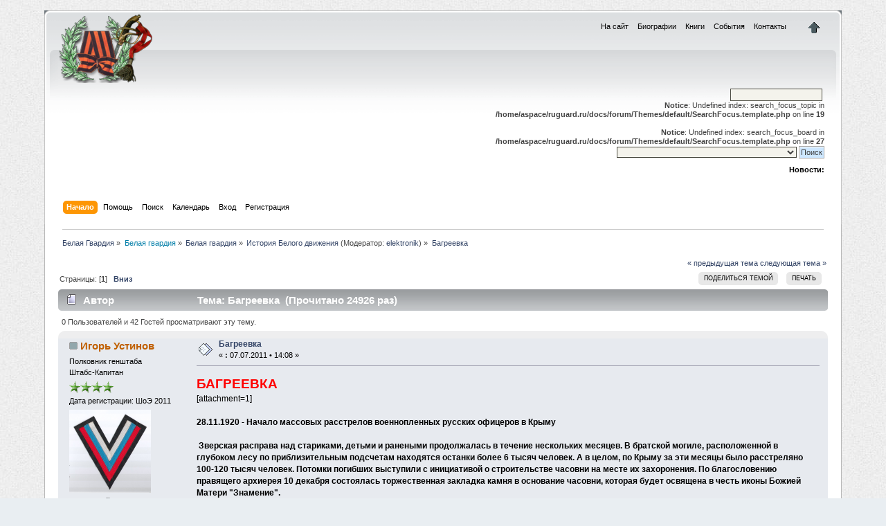

--- FILE ---
content_type: text/html; charset=windows-1251
request_url: http://ruguard.ru/forum/index.php/topic,445.0.html?PHPSESSID=c6c800dc4580bc46e382b7b1f497d19c
body_size: 137707
content:
<!DOCTYPE html PUBLIC "-//W3C//DTD XHTML 1.0 Transitional//EN" "http://www.w3.org/TR/xhtml1/DTD/xhtml1-transitional.dtd">
<html xmlns="http://www.w3.org/1999/xhtml">
<head>
	<link rel="stylesheet" type="text/css" href="http://ruguard.ru/forum/Themes/default/css/index.css?fin20" />
	<link rel="stylesheet" type="text/css" href="http://ruguard.ru/forum/Themes/default/css/webkit.css" />
	<script type="text/javascript" src="http://ruguard.ru/forum/Themes/default/scripts/script.js?fin20"></script>
	<script type="text/javascript" src="http://ruguard.ru/forum/Themes/default/scripts/theme.js?fin20"></script>
	<script type="text/javascript"><!-- // --><![CDATA[
		var smf_theme_url = "http://ruguard.ru/forum/Themes/default";
		var smf_default_theme_url = "http://ruguard.ru/forum/Themes/default";
		var smf_images_url = "http://ruguard.ru/forum/Themes/default/images";
		var smf_scripturl = "http://ruguard.ru/forum/index.php?PHPSESSID=c6c800dc4580bc46e382b7b1f497d19c&amp;";
		var smf_iso_case_folding = false;
		var smf_charset = "windows-1251";
		var ajax_notification_text = "Загружается...";
		var ajax_notification_cancel_text = "Отменить";
	// ]]></script>
	<meta http-equiv="Content-Type" content="text/html; charset=windows-1251" />
	<meta name="description" content="Багреевка" />
	<meta name="keywords" content="Белая гвардия император гражданская война белогвардейцы" />
	<title>Багреевка</title>
	<link rel="help" href="http://ruguard.ru/forum/index.php?PHPSESSID=c6c800dc4580bc46e382b7b1f497d19c&amp;action=help" />
	<link rel="search" href="http://ruguard.ru/forum/index.php?PHPSESSID=c6c800dc4580bc46e382b7b1f497d19c&amp;action=search" />
	<link rel="contents" href="http://ruguard.ru/forum/index.php?PHPSESSID=c6c800dc4580bc46e382b7b1f497d19c&amp;" />
	<link rel="alternate" type="application/rss+xml" title="Белая Гвардия - RSS" href="http://ruguard.ru/forum/index.php?PHPSESSID=c6c800dc4580bc46e382b7b1f497d19c&amp;type=rss;action=.xml" />
	<link rel="index" href="http://ruguard.ru/forum/index.php/board,10.0.html?PHPSESSID=c6c800dc4580bc46e382b7b1f497d19c" /><link rel="canonical" href='http://ruguard.ru/forum/index.php/topic,445.0.html' />
</head>
<body>
<div id="wrapper" style="width: 90%">
	<div id="header"><div class="frame">
		<div id="top_section">
			<h1 class="forumtitle">
				<a href="http://ruguard.ru/forum/index.php?PHPSESSID=c6c800dc4580bc46e382b7b1f497d19c&amp;"><img src="http://ruguard.ru/forum/Themes/default/images/logo.png" alt="Белая Гвардия" /></a>
			</h1>
			<img id="upshrink" src="http://ruguard.ru/forum/Themes/default/images/upshrink.png" alt="*" title="Свернуть/Развернуть" style="display: none;" />
			<div id="site_menu" class="align_right" style="float: right; margin-top: 9px;">
		<ul class="dropmenu" id="site_nav">
               <li id="button1">
                  <a class="firstlevel" href="http://ruguard.ru/">
			<span class="firstlevel">На сайт</span>
                  </a>
               </li>
               <li id="button2">
                  <a class="firstlevel" href="http://ruguard.ru/biografy/">
			<span class="firstlevel">Биографии</span>
                  </a>
               </li>
               <li id="button3">
                  <a class="firstlevel" href="http://ruguard.ru/books/">
			<span class="firstlevel">Книги</span>
                  </a>
               </li>
               <li id="button4">
                  <a class="firstlevel" href="http://ruguard.ru/news/">
			<span class="firstlevel">События</span>
                  </a>
               </li>
               <li id="button5">
                  <a class="firstlevel" href="http://ruguard.ru/contact/">
			<span class="firstlevel">Контакты</span>
                  </a>
               </li>
         </ul>
            </div>
		</div>
		<div id="upper_section" class="middletext">
			<div class="user">
			</div>
			<div class="news normaltext">
				<form id="search_form" action="http://ruguard.ru/forum/index.php?PHPSESSID=c6c800dc4580bc46e382b7b1f497d19c&amp;action=search2" method="post" accept-charset="windows-1251">
					<input type="text" name="search" value="" class="input_text" />&nbsp;
					<br />
<b>Notice</b>:  Undefined index: search_focus_topic in <b>/home/aspace/ruguard.ru/docs/forum/Themes/default/SearchFocus.template.php</b> on line <b>19</b><br />
<br />
<b>Notice</b>:  Undefined index: search_focus_board in <b>/home/aspace/ruguard.ru/docs/forum/Themes/default/SearchFocus.template.php</b> on line <b>27</b><br />
<select name="search_focus" id="search_focus">
						<option value="topic" selected="selected"></option>
						<option value="board"></option>
						<option value="9">Белая гвардия</option>
						<option value="78">Военная интервенция в России (1917–1922 гг.)</option>
						<option value="51">Российская империя</option>
						<option value="39"><span style="color: green">Русское Православие</span></option>
						<option value="67">История Российской императорской армии</option>
						<option value="25">История Российского императорского флота</option>
					</select>
					<script type="text/javascript"><!-- // --><![CDATA[
						var curBoard = 10;
						var curTopic = 445;
						var focusBoards = new Array(9,78,51,39,67,25);
					// ]]></script>
					<script type="text/javascript" src="http://ruguard.ru/forum/Themes/default/scripts/SearchFocus.js"></script>
					<input type="submit" name="submit" value="Поиск" class="button_submit" />
					<input type="hidden" name="advanced" value="0" />
					<input type="hidden" name="topic" value="445" /></form>
				<h2>Новости: </h2>
				<p></p>
			</div>
		</div>
		<br class="clear" />
		<script type="text/javascript"><!-- // --><![CDATA[
			var oMainHeaderToggle = new smc_Toggle({
				bToggleEnabled: true,
				bCurrentlyCollapsed: false,
				aSwappableContainers: [
					'upper_section'
				],
				aSwapImages: [
					{
						sId: 'upshrink',
						srcExpanded: smf_images_url + '/upshrink.png',
						altExpanded: 'Свернуть/Развернуть',
						srcCollapsed: smf_images_url + '/upshrink2.png',
						altCollapsed: 'Свернуть/Развернуть'
					}
				],
				oThemeOptions: {
					bUseThemeSettings: false,
					sOptionName: 'collapse_header',
					sSessionVar: 'abe0d3d71b8',
					sSessionId: '59bd615d68d4ac920d60f496ebff947d'
				},
				oCookieOptions: {
					bUseCookie: true,
					sCookieName: 'upshrink'
				}
			});
		// ]]></script>
		<div id="main_menu">
			<ul class="dropmenu" id="menu_nav">
				<li id="button_home">
					<a class="active firstlevel" href="http://ruguard.ru/forum/index.php?PHPSESSID=c6c800dc4580bc46e382b7b1f497d19c&amp;">
						<span class="last firstlevel">Начало</span>
					</a>
				</li>
				<li id="button_help">
					<a class="firstlevel" href="http://ruguard.ru/forum/index.php?PHPSESSID=c6c800dc4580bc46e382b7b1f497d19c&amp;action=help">
						<span class="firstlevel">Помощь</span>
					</a>
				</li>
				<li id="button_search">
					<a class="firstlevel" href="http://ruguard.ru/forum/index.php?PHPSESSID=c6c800dc4580bc46e382b7b1f497d19c&amp;action=search">
						<span class="firstlevel">Поиск</span>
					</a>
				</li>
				<li id="button_calendar">
					<a class="firstlevel" href="http://ruguard.ru/forum/index.php?PHPSESSID=c6c800dc4580bc46e382b7b1f497d19c&amp;action=calendar">
						<span class="firstlevel">Календарь</span>
					</a>
				</li>
				<li id="button_login">
					<a class="firstlevel" href="http://ruguard.ru/forum/index.php?PHPSESSID=c6c800dc4580bc46e382b7b1f497d19c&amp;action=login">
						<span class="firstlevel">Вход</span>
					</a>
				</li>
				<li id="button_register">
					<a class="firstlevel" href="http://ruguard.ru/forum/index.php?PHPSESSID=c6c800dc4580bc46e382b7b1f497d19c&amp;action=register">
						<span class="last firstlevel">Регистрация</span>
					</a>
				</li>
			</ul>
		</div>
		<br class="clear" />
	</div></div>
	<div id="content_section"><div class="frame">
		<div id="main_content_section">
	<div class="navigate_section">
		<ul>
			<li>
				<a href="http://ruguard.ru/forum/index.php?PHPSESSID=c6c800dc4580bc46e382b7b1f497d19c&amp;"><span>Белая Гвардия</span></a> &#187;
			</li>
			<li>
				<a href="http://ruguard.ru/forum/index.php?PHPSESSID=c6c800dc4580bc46e382b7b1f497d19c&amp;#c4"><span><span style="color:#027EA8;">Белая гвардия</span></span></a> &#187;
			</li>
			<li>
				<a href="http://ruguard.ru/forum/index.php/board,9.0.html?PHPSESSID=c6c800dc4580bc46e382b7b1f497d19c"><span>Белая гвардия</span></a> &#187;
			</li>
			<li>
				<a href="http://ruguard.ru/forum/index.php/board,10.0.html?PHPSESSID=c6c800dc4580bc46e382b7b1f497d19c"><span>История Белого движения</span></a> (Модератор: <a href="http://ruguard.ru/forum/index.php?PHPSESSID=c6c800dc4580bc46e382b7b1f497d19c&amp;action=profile;u=91" title="Модератор">elektronik</a>) &#187;
			</li>
			<li class="last">
				<a href="http://ruguard.ru/forum/index.php/topic,445.0.html?PHPSESSID=c6c800dc4580bc46e382b7b1f497d19c"><span>Багреевка</span></a>
			</li>
		</ul>
	</div>
			<a id="top"></a>
			<a id="msg3075"></a>
			<div class="pagesection">
				<div class="nextlinks"><a href="http://ruguard.ru/forum/index.php/topic,445.0/prev_next,prev.html?PHPSESSID=c6c800dc4580bc46e382b7b1f497d19c#new">&laquo; предыдущая тема</a> <a href="http://ruguard.ru/forum/index.php/topic,445.0/prev_next,next.html?PHPSESSID=c6c800dc4580bc46e382b7b1f497d19c#new">следующая тема &raquo;</a></div>
		<div class="buttonlist floatright">
			<ul>
				<li><a class="button_strip_send" href="http://ruguard.ru/forum/index.php?PHPSESSID=c6c800dc4580bc46e382b7b1f497d19c&amp;action=emailuser;sa=sendtopic;topic=445.0"><span>Поделиться темой</span></a></li>
				<li><a class="button_strip_print" href="http://ruguard.ru/forum/index.php?PHPSESSID=c6c800dc4580bc46e382b7b1f497d19c&amp;action=printpage;topic=445.0" rel="new_win nofollow"><span class="last">Печать</span></a></li>
			</ul>
		</div>
				<div class="pagelinks floatleft">Страницы: [<strong>1</strong>]   &nbsp;&nbsp;<a href="#lastPost"><strong>Вниз</strong></a></div>
			</div>
			<div id="forumposts">
				<div class="cat_bar">
					<h3 class="catbg">
						<img src="http://ruguard.ru/forum/Themes/default/images/topic/normal_post.gif" align="bottom" alt="" />
						<span id="author">Автор</span>
						Тема: Багреевка &nbsp;(Прочитано 24926 раз)
					</h3>
				</div>
				<p id="whoisviewing" class="smalltext">0 Пользователей и 42 Гостей просматривают эту тему.
				</p>
				<form action="http://ruguard.ru/forum/index.php?PHPSESSID=c6c800dc4580bc46e382b7b1f497d19c&amp;action=quickmod2;topic=445.0" method="post" accept-charset="windows-1251" name="quickModForm" id="quickModForm" style="margin: 0;" onsubmit="return oQuickModify.bInEditMode ? oQuickModify.modifySave('59bd615d68d4ac920d60f496ebff947d', 'abe0d3d71b8') : false">
				<div class="windowbg">
					<span class="topslice"><span></span></span>
					<div class="post_wrapper">
						<div class="poster">
							<h4>
								<img src="http://ruguard.ru/forum/Themes/default/images/useroff.gif" alt="Оффлайн" />
								<a href="http://ruguard.ru/forum/index.php?PHPSESSID=c6c800dc4580bc46e382b7b1f497d19c&amp;action=profile;u=306" title="Просмотр профиля Игорь Устинов">Игорь Устинов</a>
							</h4>
							<ul class="reset smalltext" id="msg_3075_extra_info">
								<li class="membergroup">Полковник генштаба</li>
								<li class="postgroup">Штабс-Капитан</li>
								<li class="stars"><img src="http://ruguard.ru/forum/Themes/default/images/starmod.gif" alt="*" /><img src="http://ruguard.ru/forum/Themes/default/images/starmod.gif" alt="*" /><img src="http://ruguard.ru/forum/Themes/default/images/starmod.gif" alt="*" /><img src="http://ruguard.ru/forum/Themes/default/images/starmod.gif" alt="*" /></li>
							<li>Дата регистрации: ШоЭ 2011</li>
								<li class="avatar">
									<a href="http://ruguard.ru/forum/index.php?PHPSESSID=c6c800dc4580bc46e382b7b1f497d19c&amp;action=profile;u=306">
										<img class="avatar" src="http://ruguard.ru/forum/avatars/avatar_306.png" alt="" />
									</a>
								</li>
								<li class="postcount">Сообщений: 556</li>
								<li class="karma">Спасибо: 200</li>
								<li class="profile">
									<ul>
									</ul>
								</li>
							</ul>
						</div>
						<div class="postarea">
							<div class="flow_hidden">
								<div class="keyinfo">
									<div class="messageicon">
										<img src="http://ruguard.ru/forum/Themes/default/images/post/xx.gif" alt="" />
									</div>
									<h5 id="subject_3075">
										<a href="http://ruguard.ru/forum/index.php/topic,445.msg3075.html?PHPSESSID=c6c800dc4580bc46e382b7b1f497d19c#msg3075" rel="nofollow">Багреевка</a>
									</h5>
									<div class="smalltext">&#171; <strong> :</strong> 07.07.2011 &bull; 14:08 &#187;</div>
									<div id="msg_3075_quick_mod"></div>
								</div>
							</div>
							<div class="post">
								<div class="inner" id="msg_3075"><span style="font-size: 14pt;" class="bbc_size"><span style="color: red;" class="bbc_color"><strong>БАГРЕЕВКА</strong></span></span><br />[attachment=1]<br /><br /><strong>28.11.1920 - Начало массовых расстрелов военнопленных русских офицеров в Крыму <br /><br />&nbsp;Зверская расправа над стариками, детьми и ранеными продолжалась в течение нескольких месяцев. В братской могиле, расположенной в глубоком лесу по приблизительным подсчетам находятся останки более 6 тысяч человек. А в целом, по Крыму за эти месяцы было расстреляно 100-120 тысяч человек. Потомки погибших выступили с инициативой о строительстве часовни на месте их захоронения. По благословению правящего архиерея 10 декабря состоялась торжественная закладка камня в основание часовни, которая будет освящена в честь иконы Божией Матери &quot;Знамение&quot;. <br /><br />&nbsp;Статья Владимира Куковякина «Кровь текла к морю…», Ялта («Вечерние вести», №108, 27 июля 2004 г.) <br /><br />&nbsp;&quot;Члены элитного парижского клуба «Санкт-Петербург» прибыли сюда, чтобы поклониться памяти своих предков, расстрелянных в Багреевке. Отсюда кровь ручьями текла под откос, к морю. Чекисты думали, что, сбросив сотни трупов в плавательный бассейн и забросав его землею, они уничтожат все следы. Помешал прошедший дождь. Розовая вода поднялась в гранитной чаше и хлынула вниз, к дороге Ялта – Учан-Су. Чтобы обеззаразить стоки, в Багреевку потянулись подводы с хлоркой... <br /><br />&nbsp;Багреевка. Не ищите это название на географической карте Крыма, оно давно не существует, разве что уцелело в нашей памяти. От дореволюционного имения юридического представителя царя Николая II в Ялте адвоката Фролова-Багреева, от многочисленных жилых и хозяйственных построек для обслуги ничего не осталось. Расположены они были на территории Ливадийского лесничества, в глуши. Видимо, это обстоятельство и послужило причиной выбора Багреевки в гражданскую войну для расстрела людей. Здесь приняли свои смертный час многие представители дворянства, духовенства, интеллигенции Южнобережья. <br /><br />&nbsp;...Дождь 1920 года. Солнце 2004 года. Как много времени прошло, поколения уже сменились. И только сейчас, когда тайное стало явным, в Ялте смогли собраться потомки видных аристократических фамилий Воронцовых-Дашковых, Барятинских, Мальцовых, Романовых. Члены элитного парижского клуба «Санкт-Петербург» приехали, чтобы поклониться памяти своих предков. <br />&nbsp;Их прах лежит здесь, в Багреевке, что подтвердили многолетние архивные исследования и поиск республиканского благотворительного фонда «Юг». Здесь, у православного креста, прошло поминальное богослужение, которое провел отец Адам. На месте кровавого расстрела будет воздвигнута часовня, сбор средств потомки уже начали. Ниточку памяти время не обрежет. <br /><br />&nbsp;20 октября 1920 года генерал Врангель издал свой последний приказ о начале «эвакуации и посадке в суда в портах Крыма всех, кто разделял с армией ее крестный путь, семей военнослужащих, чинов гражданского ведомства с их семьями и отдельных лиц, которым могла бы грозить опасность в случае прихода врага... Для выполнения долга перед армией и населением сделано все, что в пределах сил человеческих. Дальнейшие наши пути полны неизвестности...». <br />&nbsp;126 судов взяли курс от Крыма к чужим берегам. Однако не все захотели ехать на чужбину. Одни особой вины не чувствовали перед советской властью, другие надеялись на обещанную амнистию, ведь сдавшимся обещали «полное прощение в отношении всех проступков, связанных с гражданской борьбой». <br /><br />&nbsp;Каким будет это «прощение», Крым скоро увидит, на примере 100 тысяч погибших – расстрелянных, повешенных, утопленных, замученных. Казни проходили по регистрационным спискам, потом по анкетам, по облавам и, наконец, по доносам. Да, и доносов в ту пору хватало – своеобразная репетиция перед сталинскими репрессиями: «Заявление в Особый морской отдел. Согласно моему заявлению были арестованы княгиня Н.А. Барятинская, генерал в отставке Мальцов и его сын капитан гвардии Мальцов. Зная, что эти люди, цензовики, собравшиеся выехать за границу, но почему-то не успевшие, являются безусловно контрреволюционерами, уверен, что имеют связи и знают много другой себе подобной сволочи, предложил бы для пользы дела путем различных предложений и нажимов добиться от них, каких они знают членов национальных обществ и прочих контрреволюционных организаций, и арестовать их родных и знакомых, как безусловную сволочь, и уверен, что они могут кое-что дать. 17 декабря 1920 г.» <br />&nbsp;В Багреевке казнили не только офицеров врангелевской армии, как считалось ранее. Всех под одну гребенку – врачей, священников, сестер милосердия, санитарок, акушерок. Чем провинилась выпускница Смольного института, домашняя учительница Л.А. Матусевич или 80-летняя княгиня Н.А. Барятинская, прикованная к инвалидной коляске? Огонь гражданской войны не разбирал. Кто прав, кто виноват? <br /><br />&nbsp;Из Франции приехала правнучка расстрелянной княгини, тоже, кстати, Надежда Барятинская. Слезы дрожат на ее глазах: «Я много читала и слышала о революции, но что такое «красная тройка» поняла только в Ялте. Моей маме было 18 лет, она работала сестрой милосердия, жила в гостинице «Россия». Жених в то время был в белой армии, однажды он позвонил ей и сказал: «Все кончено, мы должны уехать». И они уехали, только княгиня Барятинская отказалась. Судьба ее оказалась горькой. Ее, известную благотворительницу, сделавшую так много для культурной жизни города, собирательницу картин, которые сегодня украшают стены трех крымских музеев, расстреляли. Парализованная старушка была опасна новой власти?» <br /><br />&nbsp;Историк Леонид Абраменко обнаружил в архивах службы безопасности Украины только «расстрельных» ялтинских папок – 15. В каждой смертные приговоры на 200 - 400 человек. Массовые расстрелы, начавшиеся в конце 1920 года, продолжались и в последующие годы. <br /><br />&nbsp;Один из организаторов красного террора венгерский коммунист Бела Кун заявлял: «Крым – это бутылка, из которой ни один контрреволюционер не выскочит, а так как Крым отстал на три года в своем революционном развитии, – то быстро подвинем его к общему революционному уровню России...». И подвинули. Массовыми расстрелами. В черные списки попадали даже 15-тилетние гимназистки. <br />&nbsp;Население Крыма постоянно заполняло анкеты, состояли они из множества вопросов. Каждый освещался детально: происхождение, имущественное положение всей родни, отношение к Польше, Врангелю... <br />&nbsp;За точность сведений анкетируемый ручался головой. Как свидетельствует в записках крымчанин Кришевский, «воцарился дикий произвол, лилась кровь, словом, создавалась та кошмарная обстановка, когда обыватель стал объектом перманентного грабежа». <br /><br />&nbsp;Когда 12 декабря 1920 года арестовали княжну Наталью Трубецкую, работавшую сестрой милосердия в лазарете Ливадийского дворца, за нее вступились члены профсоюза сестер милосердия Ялтинского района и попросили передать ее на поруки – «ручаемся своей подписью, что сестра Трубецкая не была причастна ни к какой политической организации ни при старой, ни при новой власти». Расстреляли всех подписавших – 16 человек... <br /><br />&nbsp;Беременная княжна Мальцова ждала третьего ребенка. Не пощадили и ее. А двое детей уцелели, их вывезли раньше, и род продолжился. В Багреевку приехала ее внучка Анна Андерсен, живущая за рубежом. «В Крыму Мальцовы разводили виноградники, представляете, винподвалы уцелели и сегодня, они принадлежат виноградарскому хозяйству «Ливадия», – делится она своими впечатлениями. – Так холодно там, мурашки по спине. А мне и наверху холодно...». <br /><br />&nbsp;Кто-то из читателей может сердито сказать: «Раньше о белом терроре писали, теперь о красном...» Давным-давно за меня ответил поэт и философ Максимилиан Волошин: «А я стою один меж них В ревущем пламени и дыме И всеми силами своими Молюсь за тех и за других...». <br /><br />&nbsp;Потомки расстрелянных в Багреевке приезжают на Южнобережье не купаться в море и не загорать на пляже. Их ведут сюда гены памяти. Как и должно быть среди нормальных людей. Это понимают и дети из Ливадийской средней школы, которые ныне ухаживают за лесной братской могилой и тропой, ведущей в Багреевку...&quot; <br /></strong><br />[attachment=2]</div>
							</div>
						</div>
						<div class="moderatorbar">
							<div class="smalltext modified" id="modified_3075">
								&#171; <em>Последнее редактирование: 28.02.2012 &bull; 18:14 от Юрий</em> &#187;
							</div>
							<div class="smalltext reportlinks">
								<img src="http://ruguard.ru/forum/Themes/default/images/ip.gif" alt="" />
								Записан
							</div>
							<div class="signature" id="msg_3075_signature">&quot;Демократия – это власть подонков&quot; Альфред НОБЕЛЬ</div>
						</div>
					</div>
					<span class="botslice"><span></span></span>
				</div>
				<hr class="post_separator" />
				<a id="msg3076"></a>
				<div class="windowbg2">
					<span class="topslice"><span></span></span>
					<div class="post_wrapper">
						<div class="poster">
							<h4>
								<img src="http://ruguard.ru/forum/Themes/default/images/useroff.gif" alt="Оффлайн" />
								<a href="http://ruguard.ru/forum/index.php?PHPSESSID=c6c800dc4580bc46e382b7b1f497d19c&amp;action=profile;u=306" title="Просмотр профиля Игорь Устинов">Игорь Устинов</a>
							</h4>
							<ul class="reset smalltext" id="msg_3076_extra_info">
								<li class="membergroup">Полковник генштаба</li>
								<li class="postgroup">Штабс-Капитан</li>
								<li class="stars"><img src="http://ruguard.ru/forum/Themes/default/images/starmod.gif" alt="*" /><img src="http://ruguard.ru/forum/Themes/default/images/starmod.gif" alt="*" /><img src="http://ruguard.ru/forum/Themes/default/images/starmod.gif" alt="*" /><img src="http://ruguard.ru/forum/Themes/default/images/starmod.gif" alt="*" /></li>
							<li>Дата регистрации: ШоЭ 2011</li>
								<li class="avatar">
									<a href="http://ruguard.ru/forum/index.php?PHPSESSID=c6c800dc4580bc46e382b7b1f497d19c&amp;action=profile;u=306">
										<img class="avatar" src="http://ruguard.ru/forum/avatars/avatar_306.png" alt="" />
									</a>
								</li>
								<li class="postcount">Сообщений: 556</li>
								<li class="karma">Спасибо: 200</li>
								<li class="profile">
									<ul>
									</ul>
								</li>
							</ul>
						</div>
						<div class="postarea">
							<div class="flow_hidden">
								<div class="keyinfo">
									<div class="messageicon">
										<img src="http://ruguard.ru/forum/Themes/default/images/post/xx.gif" alt="" />
									</div>
									<h5 id="subject_3076">
										<a href="http://ruguard.ru/forum/index.php/topic,445.msg3076.html?PHPSESSID=c6c800dc4580bc46e382b7b1f497d19c#msg3076" rel="nofollow">Re:Багреевка</a>
									</h5>
									<div class="smalltext">&#171; <strong>Ответ #1 :</strong> 07.07.2011 &bull; 14:13 &#187;</div>
									<div id="msg_3076_quick_mod"></div>
								</div>
							</div>
							<div class="post">
								<div class="inner" id="msg_3076">[attachment=1]&nbsp; [attachment=2]<br /><br />[attachment=3]&nbsp; [attachment=4]</div>
							</div>
						</div>
						<div class="moderatorbar">
							<div class="smalltext modified" id="modified_3076">
							</div>
							<div class="smalltext reportlinks">
								<img src="http://ruguard.ru/forum/Themes/default/images/ip.gif" alt="" />
								Записан
							</div>
							<div class="signature" id="msg_3076_signature">&quot;Демократия – это власть подонков&quot; Альфред НОБЕЛЬ</div>
						</div>
					</div>
					<span class="botslice"><span></span></span>
				</div>
				<hr class="post_separator" />
				<a id="msg3077"></a>
				<div class="windowbg">
					<span class="topslice"><span></span></span>
					<div class="post_wrapper">
						<div class="poster">
							<h4>
								<img src="http://ruguard.ru/forum/Themes/default/images/useroff.gif" alt="Оффлайн" />
								<a href="http://ruguard.ru/forum/index.php?PHPSESSID=c6c800dc4580bc46e382b7b1f497d19c&amp;action=profile;u=306" title="Просмотр профиля Игорь Устинов">Игорь Устинов</a>
							</h4>
							<ul class="reset smalltext" id="msg_3077_extra_info">
								<li class="membergroup">Полковник генштаба</li>
								<li class="postgroup">Штабс-Капитан</li>
								<li class="stars"><img src="http://ruguard.ru/forum/Themes/default/images/starmod.gif" alt="*" /><img src="http://ruguard.ru/forum/Themes/default/images/starmod.gif" alt="*" /><img src="http://ruguard.ru/forum/Themes/default/images/starmod.gif" alt="*" /><img src="http://ruguard.ru/forum/Themes/default/images/starmod.gif" alt="*" /></li>
							<li>Дата регистрации: ШоЭ 2011</li>
								<li class="avatar">
									<a href="http://ruguard.ru/forum/index.php?PHPSESSID=c6c800dc4580bc46e382b7b1f497d19c&amp;action=profile;u=306">
										<img class="avatar" src="http://ruguard.ru/forum/avatars/avatar_306.png" alt="" />
									</a>
								</li>
								<li class="postcount">Сообщений: 556</li>
								<li class="karma">Спасибо: 200</li>
								<li class="profile">
									<ul>
									</ul>
								</li>
							</ul>
						</div>
						<div class="postarea">
							<div class="flow_hidden">
								<div class="keyinfo">
									<div class="messageicon">
										<img src="http://ruguard.ru/forum/Themes/default/images/post/xx.gif" alt="" />
									</div>
									<h5 id="subject_3077">
										<a href="http://ruguard.ru/forum/index.php/topic,445.msg3077.html?PHPSESSID=c6c800dc4580bc46e382b7b1f497d19c#msg3077" rel="nofollow">Re:Багреевка</a>
									</h5>
									<div class="smalltext">&#171; <strong>Ответ #2 :</strong> 07.07.2011 &bull; 14:19 &#187;</div>
									<div id="msg_3077_quick_mod"></div>
								</div>
							</div>
							<div class="post">
								<div class="inner" id="msg_3077">[attachment=1]&nbsp; [attachment=2]<br /><br />[attachment=3]&nbsp; [attachment=4]<br />Все фото сделаны 03 октября 2010 года (Игорь Устинов).</div>
							</div>
						</div>
						<div class="moderatorbar">
							<div class="smalltext modified" id="modified_3077">
							</div>
							<div class="smalltext reportlinks">
								<img src="http://ruguard.ru/forum/Themes/default/images/ip.gif" alt="" />
								Записан
							</div>
							<div class="signature" id="msg_3077_signature">&quot;Демократия – это власть подонков&quot; Альфред НОБЕЛЬ</div>
						</div>
					</div>
					<span class="botslice"><span></span></span>
				</div>
				<hr class="post_separator" />
				<a id="msg3078"></a>
				<div class="windowbg2">
					<span class="topslice"><span></span></span>
					<div class="post_wrapper">
						<div class="poster">
							<h4>
								<img src="http://ruguard.ru/forum/Themes/default/images/useroff.gif" alt="Оффлайн" />
								<a href="http://ruguard.ru/forum/index.php?PHPSESSID=c6c800dc4580bc46e382b7b1f497d19c&amp;action=profile;u=306" title="Просмотр профиля Игорь Устинов">Игорь Устинов</a>
							</h4>
							<ul class="reset smalltext" id="msg_3078_extra_info">
								<li class="membergroup">Полковник генштаба</li>
								<li class="postgroup">Штабс-Капитан</li>
								<li class="stars"><img src="http://ruguard.ru/forum/Themes/default/images/starmod.gif" alt="*" /><img src="http://ruguard.ru/forum/Themes/default/images/starmod.gif" alt="*" /><img src="http://ruguard.ru/forum/Themes/default/images/starmod.gif" alt="*" /><img src="http://ruguard.ru/forum/Themes/default/images/starmod.gif" alt="*" /></li>
							<li>Дата регистрации: ШоЭ 2011</li>
								<li class="avatar">
									<a href="http://ruguard.ru/forum/index.php?PHPSESSID=c6c800dc4580bc46e382b7b1f497d19c&amp;action=profile;u=306">
										<img class="avatar" src="http://ruguard.ru/forum/avatars/avatar_306.png" alt="" />
									</a>
								</li>
								<li class="postcount">Сообщений: 556</li>
								<li class="karma">Спасибо: 200</li>
								<li class="profile">
									<ul>
									</ul>
								</li>
							</ul>
						</div>
						<div class="postarea">
							<div class="flow_hidden">
								<div class="keyinfo">
									<div class="messageicon">
										<img src="http://ruguard.ru/forum/Themes/default/images/post/xx.gif" alt="" />
									</div>
									<h5 id="subject_3078">
										<a href="http://ruguard.ru/forum/index.php/topic,445.msg3078.html?PHPSESSID=c6c800dc4580bc46e382b7b1f497d19c#msg3078" rel="nofollow">Re:Багреевка</a>
									</h5>
									<div class="smalltext">&#171; <strong>Ответ #3 :</strong> 07.07.2011 &bull; 14:21 &#187;</div>
									<div id="msg_3078_quick_mod"></div>
								</div>
							</div>
							<div class="post">
								<div class="inner" id="msg_3078"><span style="font-size: 12pt;" class="bbc_size"><span style="color: red;" class="bbc_color"><strong>Багреевка </strong></span></span><br />&nbsp;Материал из Википедии — свободной энциклопедии <br /><br /><strong> Багреевка — усадьба в пригороде Ялты, на территории Ливадийского лесничества, где в 1920—1921 гг. большевиками проводилось массовое уничтожение населения города. Один из символов Красного террора в Крыму. <br />&nbsp;До 1920 г. Багреевка была имением присяжного поверенного Алексея Михайловича Фролова-Багреева. В ходе Красного террора в Крыму, последовавшего за отступлением Белой армии, в период с 7 декабря 1920 года по 25 марта 1921 года оно было одним из мест массовых расстрелов горожан. Здесь было уничтожено около 1 000 человек. <br /><br />&nbsp;В настоящее время (2008 г.) установлены имена 800 убитых. Среди них известная благотворительница княгиня Н. А. Барятинская (80 лет, парализованная, передвигалась в инвалидной коляске), её дочь И. В. Мальцова (мать троих детей, была беременной), её муж капитан-лейтенант Черноморского флота С. И. Мальцов, его отец - генерал И. С. Мальцов (основатель Симеиза). Среди расстрелянных было много известных старых генералов, которые не служили в Белой армии: генерал-майор А. П. Багратион (прямой потомок героя 1812 года), генерал-лейтенант Н. П. Бобырь, генерал-майор В. Д. Орехов и др. В Багреевке погибли протоиерей храма Св. Александра Невского (Ялта) К. М. Агеев, сын Павла Ундольского (строителя и первого священника Форосской церкви) – Василий, фотограф государя-императора А. М. Иваницкий, Д. А. Алчевский, сын основателя г. Алчевска А. К. Алчевского и его жены – знаменитого педагога Христины Алчевской, выпускница Смольного института домашняя учительница Л.А. Матусевич. В числе расстрелянных были люди самых разных национальностей и социального положения: дворяне и крестьяне, военнослужащие и священники, студенты и медицинские сестры, рабочие и ученые, адвокаты и судьи. <br /><br />&nbsp;Казни проходили по регистрационным спискам, потом по анкетам, по облавам и доносам. <br />&nbsp;По словам местных жителей несколько дней по дороге шли люди конвоируемые краснормейцами, и несколько дней (даже ночью) были выстрелы... <br />&nbsp;Нескольким человеком удалось сбежать, вернее, они скрывались в окрестных домах... <br /><br />&nbsp;Из доноса: <br />&nbsp;«Заявление в Особый морской отдел. Согласно моему заявлению были арестованы княгиня Н.А. Барятинская, генерал в отставке Мальцев и его сын капитан гвардии Мальцев. Зная, что эти люди, цензовики, собравшиеся выехать за границу, но почему-то не успевшие, являются безусловно контрреволюционерами, уверен, что имеют связи и знают много другой себе подобной сволочи, предложил бы для пользы дела путем различных предложений и нажимов добиться от них, каких они знают членов национальных обществ и прочих контрреволюционных организаций, и арестовать их родных и знакомых, как безусловную сволочь, и уверен, что они могут кое-что дать. 17 декабря 1920 г.» <br /><br />&nbsp;Некрополи подобные Багреевке расположены по всему Крыму. <br />&nbsp;Один из организаторов красного террора венгерский коммунист Бела Кун заявлял: «Крым – это бутылка, из которой ни один контрреволюционер не выскочит, а так как Крым отстал на три года в своем революционном развитии, – то быстро подвинем его к общему революционному уровню России...» <br /><br />&nbsp;10 декабря 2008 г., в Багреевке, состоялась церемония освящения закладки будущей часовни во имя иконы Знамения Пресвятыя Богородицы Курско-Коренной (1295 г.) в память убитых. <br />&nbsp;В настоящий момент постройка часовни закончена, и почти каждые выходные там лежат свежие цветы...</strong></div>
							</div>
						</div>
						<div class="moderatorbar">
							<div class="smalltext modified" id="modified_3078">
							</div>
							<div class="smalltext reportlinks">
								<img src="http://ruguard.ru/forum/Themes/default/images/ip.gif" alt="" />
								Записан
							</div>
							<div class="signature" id="msg_3078_signature">&quot;Демократия – это власть подонков&quot; Альфред НОБЕЛЬ</div>
						</div>
					</div>
					<span class="botslice"><span></span></span>
				</div>
				<hr class="post_separator" />
				<a id="msg4553"></a>
				<div class="windowbg">
					<span class="topslice"><span></span></span>
					<div class="post_wrapper">
						<div class="poster">
							<h4>
								<img src="http://ruguard.ru/forum/Themes/default/images/useroff.gif" alt="Оффлайн" />
								<a href="http://ruguard.ru/forum/index.php?PHPSESSID=c6c800dc4580bc46e382b7b1f497d19c&amp;action=profile;u=306" title="Просмотр профиля Игорь Устинов">Игорь Устинов</a>
							</h4>
							<ul class="reset smalltext" id="msg_4553_extra_info">
								<li class="membergroup">Полковник генштаба</li>
								<li class="postgroup">Штабс-Капитан</li>
								<li class="stars"><img src="http://ruguard.ru/forum/Themes/default/images/starmod.gif" alt="*" /><img src="http://ruguard.ru/forum/Themes/default/images/starmod.gif" alt="*" /><img src="http://ruguard.ru/forum/Themes/default/images/starmod.gif" alt="*" /><img src="http://ruguard.ru/forum/Themes/default/images/starmod.gif" alt="*" /></li>
							<li>Дата регистрации: ШоЭ 2011</li>
								<li class="avatar">
									<a href="http://ruguard.ru/forum/index.php?PHPSESSID=c6c800dc4580bc46e382b7b1f497d19c&amp;action=profile;u=306">
										<img class="avatar" src="http://ruguard.ru/forum/avatars/avatar_306.png" alt="" />
									</a>
								</li>
								<li class="postcount">Сообщений: 556</li>
								<li class="karma">Спасибо: 200</li>
								<li class="profile">
									<ul>
									</ul>
								</li>
							</ul>
						</div>
						<div class="postarea">
							<div class="flow_hidden">
								<div class="keyinfo">
									<div class="messageicon">
										<img src="http://ruguard.ru/forum/Themes/default/images/post/xx.gif" alt="" />
									</div>
									<h5 id="subject_4553">
										<a href="http://ruguard.ru/forum/index.php/topic,445.msg4553.html?PHPSESSID=c6c800dc4580bc46e382b7b1f497d19c#msg4553" rel="nofollow">Re:Багреевка</a>
									</h5>
									<div class="smalltext">&#171; <strong>Ответ #4 :</strong> 18.10.2011 &bull; 23:31 &#187;</div>
									<div id="msg_4553_quick_mod"></div>
								</div>
							</div>
							<div class="post">
								<div class="inner" id="msg_4553"><span style="font-size: 14pt;" class="bbc_size"><span style="color: blue;" class="bbc_color"><strong>Под сенью Ай-Петри</strong></span></span><br /><br /><em><span style="color: blue;" class="bbc_color">Ты кровь их соберешь по капле, мама, <br />И, зарыдав у Богоматери в ногах, <br />Расскажешь, как зияла эта яма, <br />Сынами вырытая в проклятых песках, <br />Как пулемет на камне ждал угрюмо, <br />И тот в бушлате, звонко крикнул: «Что, начнем?» <br />Как голый мальчик, чтоб уже не думать, <br />Над ямой стал и горло проколол гвоздем. <br />Как вырвал пьяный конвоир лопату <br />Из рук сестры в косынке и сказал: «Ложись», <br />Как сын твой старший гладил руки брату, <br />Как стыла под ногами глинистая слизь. <br />И плыл рассвет ноябрьский над туманом, <br />И тополь чуть желтел в невидимом луче, <br />И старый прапорщик, во френче рваном, <br />С чернильной звездочкой на сломанном плече, <br />Вдруг начал петь — и эти бредовые <br />Мольбы бросал свинцовой брызжущей струе: <br />Всех убиенных помяни, Россия, <br />Егда приидеши во царствие Твое… <br />&nbsp; &nbsp; &nbsp; &nbsp; &nbsp; &nbsp; &nbsp; &nbsp; &nbsp; &nbsp;Иван Савин&nbsp; &nbsp; &nbsp; &nbsp; &nbsp; &nbsp; &nbsp; &nbsp;1925</span></em><br />&nbsp;<br />&nbsp; Это место находится в Крыму, над пгт Алупка под горой Ай-Петри, вне населенного пункта, примерно посередине между горами и берегом Черного моря. Рядом расположены три горных озера, где посреди водной глади последнего возвышается&nbsp; из воды, большой камень. Возле самого дальнего озера и находится могила, ставшая братской, для более чем тысячи расстрелянных человек - раненых, больных и увечных солдат и офицеров царской и Белой армий, бывших участников 1-й Мировой и Гражданской войн и медперсонала - врачей и сестер милосердия госпиталей и лазаретов, расположенных в Алупке, Симеизе и ближайших поселков Большой Ялты. Подобные &quot;вещи&quot; происходили повсеместно по всему Крыму от Керчи до Евпатории, под общим руководством всё тех же Белы Куна и его любовницы Розалии Залкинд-Землячки (ныне &quot;с миром&quot; почивающей в Кремлевской стене на Красной площади в Москве), после эвакуации Русской Армии генерала Врангеля с ноября 1920 года и с занятием Красной армией полуострова.<br />&nbsp; Расстрелы производились практически без погребения, трупы расстрелянных скидывали в озеро... Но с приходом весны запах тлена и разложения несчастных жертв стоял над поселком, а ветер разносил его по окрестностям, поэтому властям пришлось навести &quot;порядок&quot;, принудив вытаскивать трупы из воды и закапывать их, рядом, в соседнем с озером овраге. На этом месте недавно поставлен бетонный крест, а ливанские кедры посажены одним из врачей, оставшимся в живых, чтобы отметить и не забыть это место расстрела.<br /><br />&nbsp; Найти это место, можно, поднимаясь от верхней трассы Ялта - Севастополь, идя спиной к морю через поселковое кладбище Алупки, строго вверх. Потом перейти старую Севастопольскую дорогу и снова подниматься вверх, справа по дороге будет небольшая автобаза. <br />Вид на море на полупути:<br />[attachment=1]<br />&nbsp; Пройдя ее, берете левее, между небольшим частным сектором и виноградниками, пока не упретесь в сосновый лес, найдя видимую тропу, начинающуюся между двух больших елей (на фото). <br />[attachment=2]<br />&nbsp; Далее уже идете и карабкаетесь по тропе, которая извивается и упирается в виноградник. Влево огибаете его и войдя снова в лес, почти сразу увидите большой массивный бетонный крест под ливанскими кедрами, поставленный несколько лет назад крымскими казаками на месте расстрела. <br />[attachment=3][attachment=4][attachment=5]<br />&nbsp; Есть также и другой путь по Старой Еврейской дороге (называемой в народе &quot;Еврейкой&quot;), но тогда за автобазой надо идти вправо. Невдалеке будет старое большое Елизаветинское кладбище начала XX века, где тоже не так давно были обнаружены останки расстрелянных.<br /><br />&nbsp; А так, благодарные потомки поминают своих расстрелянных дедов и прадедов. Такое, наверное, можно увидеть только на просторах бывшего Советского Союза, воспитавшего свою новую формацию - &quot;советский народ&quot; и их современных потомков, в безбожии и на костях десятков миллионов замордованных предков.<br />[attachment=6]<br />&nbsp; И рядом, в тридцати метрах, вот это озеро в таком красивом месте, омраченном событиями 91-летней давности:<br />[attachment=7][attachment=8]<br />Все фото сделаны 17 сентября 2011 года. (Игорь Устинов)</div>
							</div>
						</div>
						<div class="moderatorbar">
							<div class="smalltext modified" id="modified_4553">
								&#171; <em>Последнее редактирование: 25.07.2012 &bull; 04:04 от Юрий</em> &#187;
							</div>
							<div class="smalltext reportlinks">
								<img src="http://ruguard.ru/forum/Themes/default/images/ip.gif" alt="" />
								Записан
							</div>
							<div class="signature" id="msg_4553_signature">&quot;Демократия – это власть подонков&quot; Альфред НОБЕЛЬ</div>
						</div>
					</div>
					<span class="botslice"><span></span></span>
				</div>
				<hr class="post_separator" />
				<a id="msg5023"></a>
				<div class="windowbg2">
					<span class="topslice"><span></span></span>
					<div class="post_wrapper">
						<div class="poster">
							<h4>
								<img src="http://ruguard.ru/forum/Themes/default/images/useroff.gif" alt="Оффлайн" />
								<a href="http://ruguard.ru/forum/index.php?PHPSESSID=c6c800dc4580bc46e382b7b1f497d19c&amp;action=profile;u=306" title="Просмотр профиля Игорь Устинов">Игорь Устинов</a>
							</h4>
							<ul class="reset smalltext" id="msg_5023_extra_info">
								<li class="membergroup">Полковник генштаба</li>
								<li class="postgroup">Штабс-Капитан</li>
								<li class="stars"><img src="http://ruguard.ru/forum/Themes/default/images/starmod.gif" alt="*" /><img src="http://ruguard.ru/forum/Themes/default/images/starmod.gif" alt="*" /><img src="http://ruguard.ru/forum/Themes/default/images/starmod.gif" alt="*" /><img src="http://ruguard.ru/forum/Themes/default/images/starmod.gif" alt="*" /></li>
							<li>Дата регистрации: ШоЭ 2011</li>
								<li class="avatar">
									<a href="http://ruguard.ru/forum/index.php?PHPSESSID=c6c800dc4580bc46e382b7b1f497d19c&amp;action=profile;u=306">
										<img class="avatar" src="http://ruguard.ru/forum/avatars/avatar_306.png" alt="" />
									</a>
								</li>
								<li class="postcount">Сообщений: 556</li>
								<li class="karma">Спасибо: 200</li>
								<li class="profile">
									<ul>
									</ul>
								</li>
							</ul>
						</div>
						<div class="postarea">
							<div class="flow_hidden">
								<div class="keyinfo">
									<div class="messageicon">
										<img src="http://ruguard.ru/forum/Themes/default/images/post/xx.gif" alt="" />
									</div>
									<h5 id="subject_5023">
										<a href="http://ruguard.ru/forum/index.php/topic,445.msg5023.html?PHPSESSID=c6c800dc4580bc46e382b7b1f497d19c#msg5023" rel="nofollow">Злодеяния большевиков на ЮБК (Ялта и ее окрестности)</a>
									</h5>
									<div class="smalltext">&#171; <strong>Ответ #5 :</strong> 20.11.2011 &bull; 23:19 &#187;</div>
									<div id="msg_5023_quick_mod"></div>
								</div>
							</div>
							<div class="post">
								<div class="inner" id="msg_5023"><strong>Дело №56</strong><br /><br /><strong><em>Особая комиссия <br />по расследованию злодеяний большевиков, <br />состоящая при главнокомандующем <br />вооруженными силами на Юге России</em></strong><br /><br /><strong>Сведения <br />о злодеяниях большевиков <br />на Южном побережье Крыма (Ялта и ее окрестности)</strong> <br /><br />13 января 1918 года г. Ялта и ее окрестности после четырехдневного сопротивления со стороны вооруженных татарских эскадронов и офицерских дружин были заняты большевиками, преимущественно командами матросов с миноносцев «Керчь» и «Хаджибей» и транспорта «Прут». <br /><br />Немедленно, закрепившись здесь, большевистский военно-революционный штаб приступил к аресту офицеров. Последних доставляли на стоявшие в порту миноносцы, с которых после краткого опроса, а часто и без такового, отправляли или прямо к расстрелу на мол, или же помещали предварительно на один-два дня в здание агентства Российского общества пароходства, откуда почти все арестованные в конце концов выводились все-таки на тот же мол и там убивалось матросами и красноармейцами. <br /><br />Расследований о расстреливаемых никаких не производилось; пощады почти никому не давалось; бывали два-три случая, когда заключенные, считавшие себя обреченными, неожиданно освобождались, причем причина освобождения оставалась столь же неизвестной, как и причина заключения. Так спаслись от смерти генерал-лейтенант Смульский и барон Врангель{87}. Содержавшиеся же вместе с ними генерал Ярцев, полковник Тропицын, ротмистр Стош, поручик князь Мещерский и вольноопределяющийся Ловейко были выведены на мол и там убиты. Между прочим, выяснилось, что отставному полковнику Тропицыну было внесено в вину, будто он стрелял из окна, а ротмистру Стошу предъявлено обвинение в том, что он выступил с удостоверением несправедливости обвинения Тропицына. Полковник Ковалев был арестован по указанию члена Совета солдатских и рабочих депутатов Берты Зеленской, будучи доставлен на миноносец «Керчь», арестованный на пароходе [, шедшем по маршруту] Ялта-Севастополь, был выброшен в открытое море. Утоплен полковник Ковалев за то, что будто в 1905 году принимал участие в антисемитском движении в городе Евпатории. <br /><br />Не всегда задерживавшие матросы и красногвардейцы доставляли арестованных офицеров на миноносцы. Нередко они убивали своих жертв на улицах, на глазах жителей, и тут же ограбливали трупы. На улице был убит прапорщик Петр Савченко, вышедший только что из обстреливаемого орудийным огнем санатория Александра III, где он находился на излечении; убил его матрос за то, что офицер не мог ответить, куда направились татарские эскадроны. Оборвав труп убитого, матрос приколол убитому погоны на грудь и стащил его затем на бойню. Из того же санатория был уведен красногвардейцами офицер Поликарпов, которого расстреляли на молу, не представляя его на миноносцы «Хаджибей» или «Керчь», где заседал какой-то комитет матросов. Ни болезнь, ни раны, ни увечность не служили защитою против зверств большевиков: в революционный штаб был доставлен несколько раз раненный в боях с немцами юный офицер на костылях, его сопровождала сестра милосердия. Едва увечный воин вошел в комнату, где сидел красноармеец Ванька Хрипатый, как тот вскочил и на глазах сестры из револьвера всадил офицеру пулю в лоб; смертельно раненный юноша упал, стоявший тут же другой большевик, Ян Каракашида, стал бить несчастного страдальца прикладом тяжелого ружья по лицу. <br /><br />Всего в первые два-три дня по занятии Ялты было умерщвлено до ста офицеров, не принимавших никакого участия в гражданской войне, проживавших в Ялте для укрепления своего здоровья или лечившихся в местных лазаретах и санаториях. Большинство убитых офицеров с привязанными к ногам тяжестями бросались с мола в море. Трупы безвинно казненных были извлечены с морского дна и похоронены в братской могиле через пять месяцев, когда Крым оказался занятым германцами. <br /><br />Кроме офицеров подвергались убийству и отдельные жители города. Достаточно было крикнуть из толпы, что стреляют из такого-то дома, чтобы красноармейцы и матросы немедленно открывали огонь по окнам указанного помещения. По такому окрику были убиты домовладелец Константинов и его дочь. Не удовольствовавшись пролитою неповинною кровью, убийцы разграбили квартирное имущество Константиновых и часть мебели отвезли в дар своему комиссару Биркенгофу. <br /><br />Одновременно с арестовыванием офицеров военно-революционный штаб предпринял повальный обыск квартир для отобрания оружия. Прикрываясь этой целью, красноармейцы и матросы в действительности предались беззастенчивому грабежу. Разграблению подвергались гостиницы, санатории, магазины, лавки, склады, частные квартиры. Имущество расхищалось красноармейцами и толпою преступников, их сопровождавших; стоимость уничтоженного, испорченного и похищенного во время этих грабежей имущества по одному гор. Ялта достигла цифры, превышающей миллион руб. Перед разграблением санатория Александра III таковой был сначала обстрелян орудийным огнем миноносца «Керчь», причем на ходатайство главного врача санатория пощадить больных и раненых, находившихся в ней, получился ответ: «В санатории одни контрреволюционеры, санаторий должен быть уничтожен так, чтобы камня на камне не осталось». Угроза, впрочем, до конца не была доведена, обстрел прекратился, но зато приказано было администрации эвакуировать всех больных из санатория в течение двух часов. После эвакуации и начался общий разгром всего имущества этого ценного учреждения. Награбленное по гостиницам, магазинам, складам и квартирам добро меньшею частью попадало в распоряжение комитета большевиков, а в большей части присваивалось обыскивателями. Подобным разгромам, кроме Ялты, подверглись Алушта, Алупка, Дерекой, Бахчисарай, Массандра и другие близлежащие селения. Дерекой перед грабежом был обстрелян артиллерийским огнем миноносца; население бежало в горы и, когда спустя сутки вернулось к своим домам, то увидело, что матросами все их имущество уничтожено. Жители, пользовавшиеся до того достатками, внезапно оказались бедняками. <br /><br />После нескольких дней описанного разбойничества, производившегося без письменного соизволения комитетов или красного штаба, начались новые обыски, якобы легализованные коммунистическою властью, т[о] е[сть] обыски по мандатам большевистской власти. Мандаты эти выдавались, однако, без разбора и подписывались, начиная с председателя комитета и кончая помощником секретаря. Целью этих обысков было поставлено отобрание в распоряжение власти драгоценностей у богатых «буржуев». В действительности, и эти обыски были маскированным разбоем. Забирались при обыске не только драгоценности, наличные деньги, но и всякое другое имущество, дорогостоящее и легко сбываемое. Большая часть драгоценностей, отбираемая у «буржуев», не попадала в кассы советской власти, ибо грабители предпочитали продавать их в уцелевшие почему-то ювелирные лавки или даже дарить их своим любовницам. Обыски производились во всякое время дня и ночи, сопровождались они всегда угрозами «расстрелять», «отвести на мол», «засадить в тюрьму». Малейшая лишняя просьба или возражение — и дуло револьвера у виска, штык у груди, приклад над головой. Обыскивалась одна и та же квартира разными группами по два-три раза. Бывали случаи, когда одно и то же лицо было обыскиваемо семь раз. Обыскиватели ничем не стеснялись, шарили повсюду, снимали одежду, раздевали женщин. Узаконенные грабители не могли допустить того, чтобы обыск на дал результата. Нет драгоценностей — отнимались деньги, нет денег — отбиралось платье, белье. Население изо дня в день нищало. Такой легализованный грабеж длился все время большевистского властвования в Ялте и захватил он все ее окрестности, нигде не было спокойной жизни, день и ночь население было в тревоге. Убытки от обысков исчисляются миллионами руб. <br /><br />Пополняя свою кассу грабительскими способами, коммунистический комитет не упустил и обложения «буржуев» контрибуцией в 20 000 000 руб. Неуплата контрибуции, как объявил комиссар Батюков, должна повлечь расстрел по приговору военно-революционного трибунала. Встревоженное до последних пределов население образовало в Ялте, Алуште и Алупке из состоятельных лиц комиссии, которые приняли на себя добровольно сбор контрибуционных взносов. В состав лиц, подлежащих обложению комиссии, включали тех, кто определял свое имущество в сумме не менее 10 000 руб. По Ялте таких имущих оказалось около 600 человек. Естественно, громадная цифра контрибуции не могла быть собрана. Удалось в продолжение трех месяцев внести в казначейство большевиков около 2 000 000 руб. Хотя взыскание и производилось путем самообложения через особую комиссию, но оно все-таки было сопровождаемо со стороны большевистских комиссаров вечными угрозами расстрела или заключения в тюрьме. Едва происходила какая-либо задержка в поступлении денег, как тотчас же комиссары распоряжались насильственно отобрать у таких-то и таких-то лиц все находящиеся при них деньги. Если денег не оказывалось или сумма была недостаточно велика, то следовало новое распоряжение — засадить в тюрьму, пока не будет заплачена назначенная сумма. Подобные аресты длились иногда три-четыре дня, а иногда и недели, пока арестованному не удавалось найти за себя выкуп. Был случай, когда одна дама, у которой насильственно было отобрано 100 000 руб., все-таки подверглась заключению в тюрьме в течение трех недель. <br /><br />Не ограничиваясь указанными способами увеличения средств своего казначейства, большевики сделали распоряжение по всем банкам снять с текущих счетов «буржуев» все суммы, превышающие 10 000 руб., и перечислить их на текущий счет комитета в Народный банк. <br /><br />Проведена была также большевиками национализация имений и домов, сопровождавшаяся распродажею, расхищением работ и прежде всего захватом всех оборотных хозяйственных денежных сумм, находившихся на руках у владельцев или же лежавших на текущих счетах в банке. Результатами национализации явились полный упадок и полное расстройство культурного хозяйства с убытками, исчисляемыми сотнями тысяч руб. <br /><br />Наконец, перед бегством из Крыма в последних числах апреля большевики вооруженною силою похитили всю денежную наличность в сумму 1 200 000 руб. из кассы Ялтинского отделения Государственного банка. <br /><br />Властвование коммунистического комитета привело и достаточное, и недостаточное население Южного берега Крыма к паническому бегству. Так как разрешение выезда было обусловлено представлением доказательств исполнения «гражданского долга перед советской властью», т[о] е[сть] уплаты каких-либо сборов, то многие малоимущие жители Ялты вносили в Комиссию по сбору контрибуций мелкие суммы в 5–10–15 руб., хотя к тому по своей несостоятельности и не были обязаны, лишь бы заручиться каким-либо удостоверением об исполнении повинности, скорее получить возможность выехать за пределы Крыма и вырваться из-под гнета ялтинского коммунизма. <br /><br />Прекратившиеся одно время расстрелы вновь возобновились ко времени приближения германцев{88}. Так, в Ялте без какого-либо разбирательства были схвачены два торговца-татарина, Осман и Мустафа Велиевы, отвезены на автомобилях в Ливадию и там на шоссе убиты. Ограбленные трупы брошены в виноградники. У Османа Велиева оказалось несколько штыковых ран и была вырезана грудь, а у брата его Мустафы голова была раздроблена ударами приклада. Один из убийц, красноармеец Меркулов, на вопрос сестры убитых, где увезенные братья, ответил: «Мы их убили, как собак». <br /><br />Приближение немцев и украинских частей к Ялте от Симферополя вызвало надежды у населения Ялтинского побережья на скорое избавление от большевистского ига и вместе с тем толкнуло татарскую молодежь, сумевшую скрыть оружие, образовать отряд и выступить к Алуште наперерез уходившим красным частям. Отряд образовался слабый, всего в 100–120 бойцов. Плохо организованный, он выступил преждевременно. Украинцы и немцы были еще не близко, помощи не успели прислать, и потому после первого же столкновения отряд рассеялся по горам. Выступление это оказалось роковым для татарского населения Гурзуфа, Алушты, Кизильташа и других мелких сопредельных поселков. Красноармейцы, сознавая, что дни их власти в Крыму сочтены, принялись с особенною злобою уничтожать имущество этих селений и убивать попадавших в их руки татар, не успевших скрыться вместе с молодежью в горах. Поселки поджигались, и когда хозяева прибегали из своих горных убежищ, чтобы попытаться спасти остатки последнего достояния, большевики устраивали засады и убивали несчастных погорельцев целыми партиями, заставляя затем кого-либо из оставшихся татар зарывать трупы, даруя за этот труд жизнь. <br /><br />Трем братьям Муратам в Алуште пришлось под угрозою винтовок зарыть 19 трупов своих соплеменников. В Гурзуфе было убито более 60 стариков-татар, трупы брошены незарытыми, на дорогах, улицах, в виноградники. Родственникам, решавшимся разыскивать своих убитых близких, нередко приходилось прекращать поиски из-за угроз красноармейцев. Совершение погребений было опасным, не было пощады даже духовным лицам: в Гурзуфе и Никите были убиты во время погребального богослужения два муллы. <br /><br />В селе Кизильташ, подожженном с нескольких сторон, были перебиты вернувшиеся из гор татары, преимущественно старики. Последние в числе 15 человек собрались у дома Аджешира с тем, чтобы попытаться упросить гурзуфский Совет солдатских и рабочих депутатов о прекращении дальнейших поджогов. Собравшиеся были окружены красными злодеями, четверо: Аджешир, Джемиль, Али-Усейн и Али-Бекар были тут же сожжены в подожженном доме, а остальные, связанные попарно, были погнаны красноармейцами по шоссе, а затем в поле перебиты. У двоих убитых оказались отрезанными уши и нос. После бегства большевиков из Крыма была образована Крымско-татарским парламентом следственная комиссия с участием двух юристов, которая в течение месяца произвела краткое обследование апрельских злодейств большевиков, совершенных на Южном побережье Крыма. Протоколами этой следственной парламентской комиссии устанавливается, что в районе обследования за два-три дня апреля месяца убито мирных жителей более 200, уничтожено имущества, точно зарегистрированного, на 2 928 000 руб. Общий же ущерб, причиненный большевиками татарскому населению Алушты, Кизильташа, Дерекоя, Алупки, более мелких поселков по приблизительному подсчету превышает 8 000 000 руб. Тысячи жителей оказались нищими. <br /><br />Управление Южного побережья Крыма во время властвования там большевиков с конца января по апрель 1918 года сосредоточивалось в исполнительном комитете Совета рабочих и солдатских депутатов, в военно-революционном комитете, штабе и следственной комиссии, причем мероприятия советских учреждений проводились в жизнь через комиссаров, заведовавших отделами военным, внутренних дел, юстиции, финансов, домовым и квартирным, здравоохранительным и продовольственным и т.п. Комиссары входили в состав комитета. Управителями, заставившими население выстрадать тяжкое иго преступной советской власти были: Булевский, Жадановский, Брискин, Слуцкий, Гуревский, Гуров, Сосновский, Озолин, Станайтис, Ткач, Гук, Григорьев, Попов, Малыкин, Плотников, Григорович, Проценко, Биргенгоф, Бобновский, Друскин, Сахаров, Тененбойм, Захаров, Иерайльштенко, Игнатенко, Гарште, Федосеев, Гробовский, Козлов, Тынчеров, Аконджанов, Алданов, Александров, Харченко, Пустовойтов, Альтшуллер, Драчук, Батюк и Ванька Хрипатый. Установить личности перечисленных правителей не удалось. Известно, что почти все, если не все, получили лишь начальное образование не выше четырехклассного городского училища и состояли нижними чинами в армии или флоте. <br /><br />Настоящий акт расследования основан на данных, добытых Особой комиссией с соблюдением правил, изложенных в Уставе уголовного судопроизводства. <br /><br />Подлинный за подписями председателя Особой комиссии мирового судьи <br />Г. Мейнгарда, товарищей председателя и членов Особой комиссии. <br />С подлинным верно: <br />секретарь Особой комиссии (подпись) <br />председатель Особой комиссии по расследованию злодеяний большевиков, состоящей при главнокомандующем вооруженными силами на Юге России (подпись) <br />члены Особой комиссии (подписи)</div>
							</div>
						</div>
						<div class="moderatorbar">
							<div class="smalltext modified" id="modified_5023">
							</div>
							<div class="smalltext reportlinks">
								<img src="http://ruguard.ru/forum/Themes/default/images/ip.gif" alt="" />
								Записан
							</div>
							<div class="signature" id="msg_5023_signature">&quot;Демократия – это власть подонков&quot; Альфред НОБЕЛЬ</div>
						</div>
					</div>
					<span class="botslice"><span></span></span>
				</div>
				<hr class="post_separator" />
				<a id="msg5476"></a>
				<div class="windowbg">
					<span class="topslice"><span></span></span>
					<div class="post_wrapper">
						<div class="poster">
							<h4>
								<img src="http://ruguard.ru/forum/Themes/default/images/useroff.gif" alt="Оффлайн" />
								<a href="http://ruguard.ru/forum/index.php?PHPSESSID=c6c800dc4580bc46e382b7b1f497d19c&amp;action=profile;u=306" title="Просмотр профиля Игорь Устинов">Игорь Устинов</a>
							</h4>
							<ul class="reset smalltext" id="msg_5476_extra_info">
								<li class="membergroup">Полковник генштаба</li>
								<li class="postgroup">Штабс-Капитан</li>
								<li class="stars"><img src="http://ruguard.ru/forum/Themes/default/images/starmod.gif" alt="*" /><img src="http://ruguard.ru/forum/Themes/default/images/starmod.gif" alt="*" /><img src="http://ruguard.ru/forum/Themes/default/images/starmod.gif" alt="*" /><img src="http://ruguard.ru/forum/Themes/default/images/starmod.gif" alt="*" /></li>
							<li>Дата регистрации: ШоЭ 2011</li>
								<li class="avatar">
									<a href="http://ruguard.ru/forum/index.php?PHPSESSID=c6c800dc4580bc46e382b7b1f497d19c&amp;action=profile;u=306">
										<img class="avatar" src="http://ruguard.ru/forum/avatars/avatar_306.png" alt="" />
									</a>
								</li>
								<li class="postcount">Сообщений: 556</li>
								<li class="karma">Спасибо: 200</li>
								<li class="profile">
									<ul>
									</ul>
								</li>
							</ul>
						</div>
						<div class="postarea">
							<div class="flow_hidden">
								<div class="keyinfo">
									<div class="messageicon">
										<img src="http://ruguard.ru/forum/Themes/default/images/post/xx.gif" alt="" />
									</div>
									<h5 id="subject_5476">
										<a href="http://ruguard.ru/forum/index.php/topic,445.msg5476.html?PHPSESSID=c6c800dc4580bc46e382b7b1f497d19c#msg5476" rel="nofollow">Варфоломеевские ночи Севастополя</a>
									</h5>
									<div class="smalltext">&#171; <strong>Ответ #6 :</strong> 17.12.2011 &bull; 21:08 &#187;</div>
									<div id="msg_5476_quick_mod"></div>
								</div>
							</div>
							<div class="post">
								<div class="inner" id="msg_5476"><em>На самом деле, эти Варфоломеевские ночи, в февраля 1918 года в Севастополе, революционная матросня, ввиду своей чрезвычайной &quot;образованности&quot; и осведомленности, полученной у картавых комиссаров и уверовавшая в своё исключительное предназначение и право на безнаказанное убийство, искаженно прозвала по простоте своей - &quot;Вахрамеевскими&quot;, совершенно никак не ведая, и не связывая их с событиями 24 августа 1572 года - массовой резне гугенотов во Франции, устроенной католиками в ночь на 24 августа 1572 года, в канун дня святого Варфоломея. (И.У.)</em><br />*******<br /><strong>В.Лидзарь.«ВАРФОЛОМЕЕВСКАЯ НОЧЬ В СЕВАСТОПОЛЕ 23 ФЕВРАЛЯ 1918 ГОДА»</strong><br /><br />23 [10] февраля 1918 года*<br /><br />В начале января 1918 г[ода], после «похода» на татар, после блестящих побед советской разбойничьей банды над мирным татарским народом, после разграбления крымских городов и сел, севастопольская тюрьма была переполнена разного рода «контрреволюционерами», и не проходило дня, чтобы новые и новые жертвы социалистической власти не наполняли тюрьмы. Мы, старые «арестанты», образовали свой маленький Красный Крест и поддерживали вновь прибывших провизией и морально. «Товарищи» в ленточках, матросы и некоторые рабочие, занимавшие караулы в тюрьме, всячески издевались над нами и не раз грозили расстрелять, но пока что все обходилось благополучно.<br />Начался «суд», вернее расправа «революционного трибунала».<br />«Судили» в Морском собрании. Приговоры в большинстве случаев выносились беспощадные. Например, капитан 2 ранга Бахтин был присужден «трибуналом» к 16 годам тюремного заключения с принудительными работами, адмирал Львов и капитан 1 ранга Карказ - к 10 годам и принудительным работам, матрос Блюмберг - к 5 годам и т[ак] д[алее].<br />Мы, заключенные разного сорта «контрреволюционеры», жили дружной семьей: читали, пополняли свои знания, особенно в иностранных языках, играли в шахматы и морской бой, спорили о текущем моменте, пилили дрова, топили печи, составили приличный хор, пели по праздникам в тюремной церкви и с нетерпением ждали дней свиданий с близкими. Эти дни для нас были особенно дороги: каждый из нас мог бы по 15 минут побеседовать со своими близкими, и после свиданий мы до б часов вечера делились друг с другом новостями, и когда в 6 часов вечера раздавался унылый звон колокола, возвещавший нас, что пора расходиться по своим камерам, мы возвращались к суровой действительности.<br />Начиналась проверка, и к 7 часам вечера мы уже были заперты по своим камерам-склепам.<br />Так протекала наша жизнь в тюрьме.<br />Как опасные «контрреволюционеры» в одиночках сидели: в сыром подвале капитан 1 ранга Карказ, в верхнем этаже муфтий крымских татар Челебиджан Челебиев, в среднем этаже матрос Блюмберг, в нижнем этаже старший городовой севастопольской полиции Синица и инженер Шостак.<br />Накануне этой кошмарной ночи после вечерней поверки, как всегда, нас заперли по камерам. Часов в до 10-11 в нашу камеру № 3, находящуюся против камеры № 4, долетал смутный говор запертых там, и веселый заразительный смех мичмана Целицо и прапорщика по адмиралтейству Кальбуса часто нарушал мертвящую тишину ночи.Часов в 11 ночи вся тюрьма затихла. Ничего не подозревающие люди уснули все... А под покровом ночи на кораблях решалось гнусное и ужасное дело... Там решалась судьба многих ни в чем не повинных людей.<br /><br />Подогреваемая кровожадными статьями выходящих тогда в Севастополе «интернациональных газет» «Таврическая правда» и «Путь борьбы» и кровожадными телеграммами Троцкого и других комиссаров разнузданная, звериная банда матросов, «красы и гордости революции», от которых отшатнулось все светлое и чистое, собрала свой митинг и дала Ганнибалову клятву уничтожить всю интеллигенцию, офицерство и буржуазию.<br />Мы, пленники «советской коммунистической власти», мирно спали, веря в заверения советских заправил, что нам никакой опасности не угрожает, и если таковая будет, то Совет примет все меры к нашей защите... Мы мирно спали, и, как почти каждую ночь, многим из нас грезилась семья, родные, воля, погибающий флот и милая наша несчастная Родина...<br />Мы спали, а судьба многих из нас была уже решена...<br />В 2 часа ночи 23 февраля 1918 г[ода] ворвалась в тюрьму первая банда матросов, они по списку потребовали от комиссара выдачи пяти заключенных. Комиссар по телефону запросил Совет (Совет всю ночь заседал во дворце Главного командира флота), как ему быть: выдать нас или нет. Из Совета ответили: выдавать кого потребуют матросы. В списке значились: адмирал Львов, капитан 1 ранга Карказ, капитан 2 ранга Цвингман, муфтий Челебиев и бывший старший городовой севастопольской полиции Синица... Им связали руки назад (вязали руки матросы и рабочий плотничной мастерской Севастопольского порта Рогулин)... Их повели... никто из обреченных не просил пощад ... Дорогой до места убийства, в Карантинной балке, как передавал потом рабочий Рогулин, их истязали: больного старика Карказа били прикладами и кулаками и в буквальном смысле волокли, т[ак] к[ак] он болел ногами и не мог идти, адмирала Львова дергали за бороду. Синицу кололи штыками и глумились над всеми... Перед расстрелом сняли с них верхнюю одежду и уже расстрелянных, уже мертвых били по головам камнями и прикладами...<br />Мы, оставшиеся в тюрьме, ждали своей очереди... Мы простились друг с другом, наскоро написали письма родным...<br />В 4 часа утра в тюрьму ворвалась вторая банда матросов. Эти брали без списка, кто подвернется под руку Взяли: полковников по адмиралтейству Шперлинга, Яновского, капитана 2 ранга&#039;Вахтина, лейтенанта Прокофьева, мичмана Целицо, поручика по адмиралтейству Доценко (на другой день после расстрела был получен ордер Совета на его освобождение), прапорщиков по адмиралтейству Кальбуса и Гаврилова, матроса Блюмберга и инженера Шостака (последним трем - Блюмбергу, Шостаку и Гаври-лову -удалось бежать из-под расстрела; Шостак был ранен и умер в июне 1918 г[ода]... Всем обреченным связали руки, хотя полковники Яновский и Шперлинг просили не вязать им руки: «мы не убежим», говорили они... Их увели, а нам, оставшимся, сказали: «Мы еще придем за вами...» Минут через 15-20 глухо долетел в камеру звук нестройного залпа, затем несколько одиночных выстрелов, и все замолкло... Мы ждем своей очереди...<br />Тускло светит рассвет в переплетенное решеткой тюремное окно... Тихо, тихо кругом... Мы лежим на койках, и глаза наши обращены то к иконам, то на окно, где за окном медленно-медленно приближается рассвет. Губы каждого невнятно шепчут: «Господи, спаси, защити, ты единственный наш защитник, единственная наша надежда...»<br />Боже, как медленно, томительно приближается рассвет, минуты кажутся вечность.<br />Что пережито было за это время - не в силах описать ни одно перо...<br />Но вот взошло солнце, ярко вспыхнули лучи на оконных стеклах и весело заиграли на полу и стенах камеры... Послышались шаги и глухой говор... Звякнули ключи, провизжал отпираемый замок, и этот звук точно ножом кольнул в сердце... «Они?...» Но нет, это отперли нашу камеру надзиратели. Началась поверка. Мы вышли в коридор. Пустые и мрачные стояли камеры, в которых еще вчера было так оживленно. Казалось, незримый дух убитых витает в них. В соседних камерах уцелело очень мало народу. Мы обнялись, расцеловались, мы плакали...<br />Сколько в эту кошмарную ночь было перебито народу в Севастополе, никто не знает. Утром грузовые автомобили собирали трупы по улицам, на бульварах, за городом и свозили на пристань. Доверху наполненные трупами баржи отводились в море и там, с привязанными балластами, сбрасывались в море... И неудивительно, если вы встретите севастопольца, преждевременно поседевшего, состарившегося, с расстроенным воображением, - никто не ждал этого. Никто не ожидал, что люди могут быть такими зверями. Никто не думал, что, живя в Севастополе, он находится в клетке с кровожадными зверями.<br />Люди XX века не могли представить себе такого кошмара, какой был 23 февраля 1918 г[ода] в Севастополе...<br />Взошло солнце, могучее, жизнерадостное... Но не увидят его больше те, нет, не увидят, не согреет оно их, не порадует, не вселит надежды на спасение... Нет, не увидят они больше солнца, не услышат больше лепета своих жен, матерей, отцов, сестер, братьев, друзей...<br />Не увидят они и того позора, какой переживает несчастная, замученная предателями-большевиками наша милая Родина... Не увидят они и тех страданий, какие переживает под большевистской пятой наш несчастный народ... Нет, не увидят!... Пусть же чистое изумрудное море будет вам легким покровом, а морская трава обовьет ваши останки траурным флером...<br />Мир вам, мученики...<br /><br />В.Л.** Морской сборник (Бизерта). - 1922. -№ 4.<br />===============<br />===============<br /><strong>События в Севастополе 23 февраля 1918 г. (некоторые архивные документы)</strong><br /><br />ПИСЬМО ПОРТОВОЙ МИЛИЦИИ СЕВЕРНОГО ДОКА КОМИТЕТУ<br /><br />СЕВАСТОПОЛЬСКОЙ ПОРТОВОЙ МИЛИЦИИ О ВЫДАЧЕ<br /><br />УДОСТОВЕРЕНИЯ СТАРОСТЕ СЕВЕРНОГО ДОКА И. КИСЕЛЮ<br /><br />не ранее 22 [9] февраля 1918 года*<br /><br />22 февраля 1918 года обсуждался вопрос на общем собрании портовой милиции Северногодока о снабжении старосты И. Киселя удостоверением в том, что он не замечен ни в чем, как плохой человек, а также не замечен контрреволюционером и в команде портовой милиции слывет любимым товарищем. Просим вашего** ходатайства перед Советом военных, рабочих и солдатских депутатов о выдаче ему удостоверения на дальнейшее спокойствие жизни.<br /><br />В чем и подписываемся.***<br /><br />ГАГС. Ф. Р-266. - Оп. 1. -Д. 7. - Л. 62. Подлинник.<br />_________<br />ПИСЬМО СЛЕДСТВЕННОЙ КОМИССИИ СЕВАСТОПОЛЬСКОГО<br />СОВЕТА ВОЕННЫХ И РАБОЧИХ ДЕПУТАТОВ ВОЕННО-РЕВОЛЮЦИОННОМУ ТРИБУНАЛУ О ПЕРЕДАЧЕ ТРИБУНАЛУ ДЕЛА БЫВШЕГО ГЕНЕРАЛА И.Т ШУМИЛОВСКОГО<br /><br />№2015 &nbsp; &nbsp; &nbsp; &nbsp; &nbsp; &nbsp; &nbsp; &nbsp; &nbsp; &nbsp; &nbsp; &nbsp; &nbsp; &nbsp; &nbsp; &nbsp; &nbsp; &nbsp; &nbsp; &nbsp; &nbsp; &nbsp; &nbsp; &nbsp; &nbsp; &nbsp; &nbsp; &nbsp; &nbsp; &nbsp; 23 [10] февраля 1918 года<br /><br />В[есьма] срочно<br /><br />Следственная комиссия препровождает вместе с настоящим приведенного матросами бывшего генерала Шумиловского для разбора его дела в Военно-революционном трибунале.<br /><br />Подпредседатель Ирха <br />Секретарь Собчинский <br />ГАГС. Ф. Р-266. -Оп. 1. -Д. 27. -Л 169. Подлинник.<br />____<br />ПРОТОКОЛ ОСМОТРА МЕСТА ПРОИСШЕСТВИЯ ЗА МАЛАХОВЫМ КУРГАНОМ<br /><br />не ранее 23 [10] февраля 1918 года****<br />В помещение 5 участка г[орода] Севастополя ко мне, дежурному помощнику комиссара Данилову, явился комиссар рабочей дружины гражданин] Донецкий и заявил, что за Малаховым курганом обнаружено 6 трупов неизвестных мужчин.<br />Прибыв на место происшествия, там действительно оказались шесть трупов сброшены в овраг и прикрыты мусором. Наружный вид трупов следующий:<br />1. &nbsp; &nbsp; &nbsp; &nbsp; &nbsp; &nbsp; &nbsp;На вид около 45 лет, крепкого телосложения, лицо разбито до неузнаваемости, одет в белую рубашку, старые плохого качества брюки, в носках.<br />2. &nbsp; &nbsp; &nbsp; &nbsp; &nbsp; &nbsp; &nbsp;Около 36 лет, череп снят до лба, одет в черные брюки, белую рубашку, в носках.<br />3. &nbsp; &nbsp; &nbsp; &nbsp; &nbsp; &nbsp; &nbsp;Около 60 лет, одет в синий китель, в сапогах.<br />4. &nbsp; &nbsp; &nbsp; &nbsp; &nbsp; &nbsp; &nbsp;Около 55 лет, одет в синие брюки, китель цвета хаки.<br />5. &nbsp; &nbsp; &nbsp; &nbsp; &nbsp; &nbsp; &nbsp;Около 65 лет, босой, одет в синие брюки, черное с барашковым воротником пальто, лицо разбито до неузнаваемости (изуродовано).<br />6. &nbsp; &nbsp; &nbsp; &nbsp; &nbsp; &nbsp; &nbsp;Около 50 лет, одет в синие брюки, белую рубаху, высокого роста, толстый.<br />Между трупами найден паспорт на имя Андрея Макаровича Сухо-репова, выдан[ный] общественным] упр[авлением] Севастопольской] гор[одской] милиции от 21 марта 1917 г[ода] за№ 304.<br />Личность ни одного из трупов установить не удалось. Все 6 трупов отправлены в городскую больницу сего 23 февраля около 5 часов пополудни.<br /><br />Помощник комиссара 5 уч[астка] Севастополя А. Данилов <br />Помета: Копия с подлинным верна. Делопроизводитель 5 участка г[орода] Севастополя*****<br />ГАГС. Ф. Р-266. - Оп. 1. -Д. 27. - Л. 140-141. Заверенная копия. <br />_______<br />Примечания:<br />*Дата установлена по содержанию документа <br />**Слова «Просим вашего» вписаны над строкой <br />***15 подписей<br />****Дата установлена по тексту документа<br />*****Далее следует неразборчивая подпись <br />=====================<br />=====================<br /><strong>А.Г.Зарубин. Севастопольская трагедия</strong><br /><br />Близится 23 февраля. Праздник, именуемый ныне Днем защитников Отечества, прежде десятилетиями именовался Днем Советской армии. Согласно официальной советской историографии, именно тогда произошло &quot;рождение Красной армии&quot;(первый бой с немцами под Псковом, 23 февраля ставший ее «боевым крещением»).Не имеет ни малейшего смысла писать о том, что в действительности никаких побед созданная большевиками армия в этот день не одержала, а напротив, именно в этот день в 1918 году сводный матросский отряд в 1000 штыков под командованием народного комиссара по морским делам Дыбенко, посланный против немцев под Псков и Нарву, был полностью разбит. После короткого столкновения под Ямбургом матросы покинули позиции и бежали до Гатчины, что в 120 км от линии фронта. По пути в тыл «братишки» захватили на железнодорожных путях цистерны со спиртом. Этим спиртом и был впервые отмечен «день рождения Красной армии». За весь этот позор Дыбенко был снят с должности наркома и исключен из партии. Вот с такого эпизода началось рождение Красной Армии, а поражение отряда Дыбенко 23 февраля стало праздником, который отмечается и поныне. 25 февраля 1818 г. В.И. Ленин написал в «Правде»:&quot;...мучительно-позорные сообщения об отказе полков сохранять позиции, об отказе защищать даже нарвскую линию, о неисполнении приказа уничтожить все и вся при отступлении; не говоря уже о бегстве, хаосе, близорукости, беспомощности, разгильдяйстве&quot;. Вся эта история известна теперь хорошо. И, повторимся, ныне этот день не имеет привязки к событиям 92-летней давности, &nbsp;воспринимаясь в массовом сознании скорее просто как &quot;день мужчины&quot;, мужской аналог &quot;международного женского дня&quot; - 8 марта. <br />На этом можно и завершить.<br />Вместе с тем, 23 февраля 1918 г. в истории Крыма и Севастополя - это по-настоящему страшная дата, а сами события, произошедшие в этот день, современники окрестили &quot;Варфоломеевской ночью&quot;. (Мой материал об этом см. здесь.)<br />Ниже вниманию читателей предлагается очерк на эту тему Александра Зарубина - одного из соавторов книги &quot;Без победителей&quot;, являющейся на сегодняшний день одной из наиболее полных и насыщенных фактическим материалом работ, посвященных истории Гражданской войны в Крыму.<br />_______<br /><strong>Александр ЗАРУБИН<br /><br />Севастопольская трагедия</strong><br /><br />К событиям 22—24 февраля 1918 года<br />Крыму история отвела роль первому открыть позорную страницу Гражданской войны — красную страницу террора.<br /><br />Волна насилия разливается по городам Крыма, начиная с середины декабря 1917 года. Первой жертвой надвигающегося террора стал убитый матросами мичман Скородинский. 15—17 декабря Крым потрясли «ужасы, которые пережило население Севастополя» (1). Разгулявшаяся матросская вольница, устроив самосуды, истребила, как минимум, 23 офицера. Бывший член Севастопольского совета Ал. Каппа вспоминал: «...Когда на другой день после декабрьских ужасов в заседании совета военных и рабочих депутатов я спросил председателя (большевика Н. А. Пожарова. — А. 3.):<br />— Конец ли это?<br />Он сказал: «Пока да. но вспышки еще будут» (2).<br />Для большевиков взрыв террора не стал неожиданностью. Мало того, он был давно обоснован теоретически (3, с. 31). Отвергая (но применяя на практике) индивидуальный террор, большевики считали вполне оправданным, даже необходимым в период острого классового противоборства террор массовый, как своеобразный тактический прием. Этическая сторона при этом начисто игнорировалась: все поглощал принцип революционной целесообразности, исходя из которого, решались задачи устрашения действующих врагов и бездействующих обывателей, физического устранения целых классов и слоев и пр. От стихийной стадии (хотя чисто стихийной она не была никогда) террор эволюционировал к организованной.<br />Отдельные «вспышки» террора сопровождали весь январь, время борьбы красных с эскадронцами, вылившись, в конце концов, в кошмар &nbsp; 23 &nbsp; февраля.<br />Кто же был главным «действующим лицом» крымского террора? Квалифицированные рабочие держались в стороне, порой, как мы увидим, противодействовали кровопролитию. Обычно пишут: матросы. Но были и такие матросы, которые уберегли от гибели членов императорской фамилии. Другое дело — сам облик матросской среды успел за 1917 год основательно измениться. Любой люмпен или откровенный бандит мог свободно предаваться бесчинствам, надев матросскую форму. Своими злодеяниями «прославился» отряд одного из таких «моряков» — С. Шмакова, от которого немало претерпели и сами коммунисты, с трудом его разоружившие (4, с. 13).<br />Пусть такие матросы, вкупе с городскими маргиналами, порой именовали себя «большевиками» — «о большевизме, в его идейной сущности, или о социализме, или о каком бы то ни было «изме» они не имели ни малейшего понятия и отнюдь не подозревали, что представляют собою разнузданную чернь, дикую, невежественную, преступную толпу, служащую слепым орудием в руках аферистов от революции. Матросам было все равно, кого и что ни громить и ни истреблять «во имя революции», достаточно было им только пальцем показать и повелеть: «сарынь на кичку!» (5).<br />Были среди большевистско-левоэсеровско-анархистского руководства и убежденные сторонники террора, такие как Ж. А. Миллер, приветствовавший расстрелы 23—24 февраля и дававший разрешения на самочинные обыски и реквизиции; Н. М. Демышев, организатор тайных казней в Евпатории 2 марта; А. В. Мокроусов. Последний, уже после пролитой крови, .на общем собрании совета Феодосии и уезда 12 марта цинично призывал «уничтожить всю буржуазию, не раз­бирая средств» &nbsp; (6).<br />Председатель тогдашнего Севастопольского ревкома Ю. П. Гавен, подчеркивая, видимо, свою лояльность партийным директивам, предписывавшим (конец 1920 года) коммунистам участие в терроре, явно фальшивил, когда писал членам Политбюро и Оргбюро ЦК РКП(б) 14 декабря 1920 года: «...Считаю нужным напомнить, что я применял массовый красный террор еще в то время, когда он еще партией официально не был признан. Так напр., в январе 1918 года я, пользуясь властью пред. Севаст. Венно-Револ. Комитета, приказал расстрелять более шестисот офицеров-контрреволюционеров» (7, с. 100—101).<br />Не было этого. События развивались вне и помимо намерений руководства ревкома и Севастопольского совета, тем паче, что матросы некоторых кораблей — «Гаджибей», «Воля» — вообще не признавали власти совета. Решающий сигнал был дан. однако, из Петрограда, отозвавшись в Севастополе самым жутким образом.<br />21 февраля Совет Народных Комиссаров издал, в связи с немецким нашествием, написанный В. И. Лениным декрет «Социалистическое отечество в опасности!». Декрет явочным порядком вводил смертную казнь, отмененную II Всероссийским съездом Советов в октябре. Пункт восьмой гласил: «Неприятельские агенты, спекулянты, фомилы, хулиганы, контрреволюционные агитаторы, германские шпионы расстреливаются на месте преступления» (8, с. 358).<br />Текст декрета был доведен телеграммой до сведения севастопольских властей и стал широко известен, попав на подготовленную почву. Обстановка в городе была предельно напряжена. Здесь смешались и тревожная близость к территории Войска Донского, где Шли ожесточенные бои и где черноморцы уже вкусили гражданской войны; и кровожадные инстинкты, развязанные недавними пароксизмами насилия; и выплеснувшаяся ненависть к собственникам; и рискованный антибольшевистский «Бюллетень мира», выпущенный эсерами •л меньшевиками, лосле чего иные из них угодили за решетку, а большевики получили желанный повод утверждать, что в подполье зреет противосоветский &nbsp; заговор.<br />И вот — декрет, санкционирующий расстрелы. 23 февраля «матросы корабля «Борец за свободу», — сообщает газета, — постановили истребить всю буржуазию» (9). На корабле собралось заседание команд Черноморского флота, после чего вооруженные отряды матросов &nbsp; сошли &nbsp; на &nbsp; берег.<br />Принято (и автор не остался в стороне) считать, что первоначально террор в Крыму был делом рук неуправляемой толпы, стихией. Но внимательно вглядываясь в происходившее, мы видим в нем свою дьявольскую логику, за которой угадывается направляющая рука.<br />В первую очередь удар обрушился на офицеров, включая и тех, кто давно ушел в отставку. «...За все ошибки власти расплачивалась корпорация, посвятившая служению родине лучшие годы своей жизни» (10). Страшные средства служили определенным целям: прервать саботаж и загнать офицерство страхом в Красную армию, которая как раз начинает создаваться, в качестве специалистов, отсутствовавших &nbsp;у большевиков.<br />Объектом одновременного удара стал «классовый враг» — имущие слои. Среди них была распределена контрибуция — 10-миллионная только в Севастополе, — сдать которую требовалось в кратчайший срок. В случае невыполнения распоряжения, подчеркивал Совет, он за последствия &nbsp; не &nbsp; отвечает.<br />23 февраля некоторых из тех, кто не успел или не сумел полностью выплатить контрибуцию, собрали в помещении Совета. Люди ждали решения своей участи, отгоняя в мыслях самое страшное. И только «один из них — Феликс Иосифович Харченко — быстро сообразил создавшееся положение и сказал окружающим: «Жизнь кончена, нас сегодня &nbsp; расстреляют»...(11).<br />А ночью убивали — на улицах, за городом, в тюрьмах. Палачи, что лишний раз доказывает просчитанность операции, прекрасно знали имена и местожительство намеченных жертв. Среди последних были: предприниматель А. Я. Гидалевич, известный просветительско-благотворительной деятельностью, введением охраны труда на производстве; М. А. Каган, «человек, который всю свою жизнь провел в упорном труде и в нужде», став к старости обладателем «скромного достатка», жертвовал на просвещение, призрение сирот, инвалидов бедных, общественный деятель Г. А. Бронштейн: Д. А. Побережский. поклонник лейтенанта Шмидта, стремившийся увековечить его память; художник М. М. Казас. Дошли до нас и другие имена: три брата Харченко, Пожаров, Островерхов, Китросер, Прик, Робаков, братья Кефели, Фастовский, Мясников, братья Неофит, Кесельман, инженер Долин и еще многие — многоциональный Крым отражается в этих фамилиях &nbsp; (12).<br />Заключенный В. Л-рь стал очевидцем расправы над, надо полагать, наиболее опасными «преступниками». Кстати, Л-рь, стараясь соблюсти объективность, отдает должное председателю трибунала матросу Шашкову, благодаря «гуманности и корректности» которого были спасены некоторые офицеры. (Один штрих к деятельности Шашкова. Мичман Мертвэго обвинялся в том. что произнес фразу: «Смотрите, чтобы не повторился вам 905 год». Подсудимый заявил, что этим высказыванием хотел только предостеречь матросов от поспешных решений. Трибунал, «не видя точных доказательств к обвинению Мертваго в контрреволюции», постановил считать его оправданным (13).<br />Приговаривали к тюремному заключению на срок от одного месяца до &nbsp; 16 лет. И к казни...<br />Среди заключенных севастопольской тюрьмы был и Ч. Челебиев, муфтий, бывший председатель Национального правительства крымских татар, доставленный из Симферополя. Он находился вначале в общей камере № 5, затем был переведен в одиночку № 26. Здесь с ним долго беседовал Ю. П. Гавен, но на участь мУфтия это не повлияло.<br />В два часа ночи в тюрьму ворвалась первая команда матросов, предъявившая комиссару тюрьмы список для расстрела. В нем значились: Челебиев, адмирал Львов, капитан 1-го ранга престарелый Кар-каз, бывший городовой Синица. Никто не просил пощады. «Дорогой до места убийства, в Карантинной балке, как передавал потом рабочий Р. (плотник, был среди палачей. — А. 3.), убийцы истязали своих жертв: больного старика Карказа били прикладами и кулаками. Синицу кололи штыками и били прикладами, и глумились над всеми. Их расстреляли в упор и уже мертвых били прикадами и камнями по головам. С убитых сняли верхнее платье, ботинки, кольца...».<br />В четыре часа вторая банда с ругательствами вытащила из камер, избивая, полковников Шперлинга и Яновского, лейтенанта Прокофьева, совсем юного мичмана Целицо, прапорщиков Гаврилова и Каль-буса, поручика Доценко, капитана 2-го ранга Бахтина, севастопольских обывателей Шульмана (пробили голову) и Шварцмана (сломали Ребро), инженера Шостака и матроса Блюмберга. Последним двум каким-то чудом удалось бежать. Остальных постигла понятная участь. «Минут через 15—20 глухо долетел в камеру звук нестройного залпа, затем несколько одиночных выстрелов, и все смолкло...» (14).<br />Тела складывали на платформы и свозили на Графскую пристань. Матросы не позволили родственникам похоронить убитых. На барже их вывезли в море -и там, привязав груз, утопили. Еще долго трупы прибивало к берегу...<br />На следующую ночь расстрелы повторились. Выстрелы прогремели и в других городах Крыма (Симферополе, Евпатории).<br />Конечно, были и робкие попытки протеста Совета, и депеша из центра, но все это — уже после свершившегося. Главную роль &nbsp; в срыве акции, которая могла стать гораздо более масштабной, сыграли севастопольские рабочие. «Они своим энергичным, вооруженным вмешательством обуздали диких зверей и положили конец бессмысленной, бесчеловечной бойне. (...) И не будь их вмешательства, кто знает, сколько еще кровавых жертв поглотило бы Черное море» (11). Утром пораженные жители услышали... торжественную музыку. Играл оркестр. Матросы шли под знаменами стройными рядами. Грозными речами шумели митинги. «Более ужасных минут Севастополь не переживал. Пред этим шествием торжествующего убийцы, пред этими радостно громкими звуками победных маршей померкли ужасы ночи и заглохли выстрелы расстрелов, ибо здесь всенародно как бы узаконялось то, что было совершено 12 часов назад. Отнималось последнее утешение, что то злое дело было сделано кучкой преступников» (2).<br />На Графской пристани кто ликовал, кто трепетал от страха. &nbsp; &nbsp;Но голос правды все-таки прозвучал. «С балкона говорят комиссары казенные речи, сводящиеся к одному — «бей буржуев». Но вот выходит матрос, повидимому еврей, и &nbsp; &nbsp;обращается к многотысячной толпе. Сначала его слушают со вниманием и спокойно, но потом его слова вызывают бурю возмущений. Этот маленький человек осмеливается сказать свирепым матросам правду в глаза, убийства он называет убийствами, грабеж — грабежом...» (15). &nbsp; &nbsp;История &nbsp; &nbsp;сохранила имя смельчака: Розенцвейг — стекольщик из Симферополя, призванный в годы войны на флот. Ему удалось бежать в Румынию, спасаясь от неминуемой расправы. Вернулся Розенцвейг в Крым только в 1919 году, выдав себя за военнопленного и оставшись в полной нищете. 27 февраля 2-й Общечерноморский &nbsp; съезд при совместном &nbsp; заседании Центрофлота, судовых и береговых его комитетов, представителей демократических организаций &nbsp; и политических партий вынес резолюцию: «Заклеймить самым энергичным образом позорное выступление, бывшее в Севастополе в течение трех кошмарных ночей», и создать комиссию для его расследования. Комиссия приступила к работе и представила к 22 марта список из 45 точно установленных погибших лиц, ряд из которых упоминался выше (16). Однако как раз в эти дни создается Социалистическая Советская Республика Тавриды — и далее деятельность комиссии мною не прослеживается.<br />На вопрос о числе погибших в черные февральские дни архив бесстрастно &nbsp; отвечает: &nbsp; 600 &nbsp; человек &nbsp; (17).<br />Закончим словами современника: «Жертвы февральских ночей — это искупительные жертвы нашего греха — и они должны быть священны для нас» (2).<br /><br />ИСТОЧНИКИ &nbsp; И &nbsp; ЛИТЕРАТУРА<br />1. &nbsp; &nbsp; &nbsp; &nbsp; &nbsp; Крымский вестник. — 1918 &nbsp; — 30 янв.<br />2. &nbsp; &nbsp; &nbsp; &nbsp; &nbsp; Каппа &nbsp; Ал. Ночь ужасов // Крымский вестник. — 1919. — 23 февр.<br />3. &nbsp; &nbsp; &nbsp; &nbsp; &nbsp; 3 а р у б и н А. Г., 3 а р у б и н В. Г. Красный террор в Крыму: концепция // Крым и Россия: неразрывные исторические судьбы и культура / Материалы республиканской научно-общественной конференции. / —Симферополь, &nbsp; март &nbsp; 1994<br />4. &nbsp; &nbsp; &nbsp; &nbsp; &nbsp; Г а в е н Ю. Конструирование временного ЦИКа //Советов В . Атлас М. Расстрел Советского правительства крымской республики Тавриды Сборник к. 15-леттию со дня расстрела. 24/&gt;{У 1918 г — 24/1У 1933 г — (Симферополь). &nbsp; 1933<br />5. &nbsp; &nbsp; &nbsp; &nbsp; &nbsp; Крымский вестник. — 1919 — 15 февр.<br />6 &nbsp; &nbsp;Центральный Государственный архив Крыма (ЦГАК). ф &nbsp; Р—2238 &nbsp; оп &nbsp; &nbsp;1<br />д. &nbsp; 5. л &nbsp; &nbsp;14. &nbsp; &nbsp; &nbsp; &nbsp; &nbsp; &nbsp; &nbsp; &nbsp; &nbsp; &nbsp; &nbsp; &nbsp; &nbsp; &nbsp; &nbsp; &nbsp; &nbsp; &nbsp; &nbsp; &nbsp; &nbsp; &nbsp; &nbsp; &nbsp; &nbsp; &nbsp; &nbsp; &nbsp; &nbsp; &nbsp; &nbsp; &nbsp; &nbsp; &nbsp; &nbsp; &nbsp; &nbsp; &nbsp; &nbsp; &nbsp; &nbsp; &nbsp; &nbsp; &nbsp; &nbsp; &nbsp; &nbsp; &nbsp; &nbsp; &nbsp; &nbsp; &nbsp; &nbsp; &nbsp; &nbsp; <br />7. &nbsp; Родина. &nbsp; — &nbsp; 1992. — &nbsp; № &nbsp; 4.<br />8 &nbsp; &nbsp;Ленин В. И &nbsp; Полн. собр. соч. — Т. 35<br />9 &nbsp; &nbsp;Известия Севастопольского Совета — 1918. — 28 февр.<br />10 &nbsp; &nbsp;Б а д о в с к и й Л. Скорбная годовщина // Крымский вестник. — 1919 — 23 &nbsp; февр.<br />11. Независимый. Звери на свободе // Крымский вестник. — 1919. — 23 февр.<br />12 &nbsp; &nbsp; &nbsp; &nbsp; &nbsp; &nbsp;М. Памяти погибших / 23 февраля 1918 — 23 февраля 1919 // Крымский вестник &nbsp; — 1919. — 23 февр.<br />13 &nbsp; &nbsp; &nbsp; &nbsp; &nbsp; &nbsp;Таврическая правда &nbsp; — 1918. — 24 янв.<br />14. Л-р ь В. Как они убивали / Заметка очевидца убийств в севастопольской тюрьме 23 февраля // Крымский вестник. — 1918. — 5 июня.<br />15 &nbsp; &nbsp;М_о в А &nbsp; Помогите маленькому человеку // Крымский вестник — 1919- 5 марта<br />16 &nbsp; &nbsp; &nbsp; &amp;nbsp; &nbsp; &nbsp;Путь борьбы. — 1918. — 22 марта.<br />17 &nbsp; &nbsp; &nbsp; &nbsp; &nbsp; &nbsp;ЦГАК, Ф. П-150. оп. 1. д. 84. л. 42.<br />Опубликовано:Известия Крымского республиканского краеведческого музея, №11 - Симферополь, 1995. - с.52-57<br />==============================<br />==============================<br /><strong>Екатерина Черноусова.Кровавый опыт революций: &quot;Варфоломеевские» ночи в Севастополе 1917 –1918&quot;</strong><br /><br />Очередной материал о большевистских убийствах офицеров и обывателей в Севастополе в декабре 1917-феврале 1918 гг. <br /><br />Материал хотя не содержит принципиально новых (для меня) фактов, тем не менее, представляет интерес, в плане, что в нем использованы цитаты из столичной периодики (журнала &quot;Барабан&quot;, издававшегося известным сатириком А.Аверченко, который, впрочем, в данном вопросе был весьма далек от веселости).<br />Сам я также темы первых волн красного террора в Крыму касался: здесь и здесь. И продолжаю в одной из своих работ (в процессе написания) ее развивать.<br />В тексте мной выявлена 1 незначительная неточность. В скобках (выделено красным жирным курсивом) дано пояснение, в чем она заключается.<br />В остальном суть схвачена точно, и такое даже не грех будет потом у себя процитировать.<br />___<br />«Видите вы эту шакалью морду, которая хохочет во мраке? На ней кровь». <br />А.Аверченко. «Болотные туманы», февраль 1918. <br />&nbsp;<br />Череда революций, прокатившихся по арабскому миру, показала, сколь велика роль фактора внешнего воздействия в организации так называемого «народного волеизъявления». И как трудно бывает обуздать темные инстинкты толпы, пробуждающиеся с помощью демагогии тех, кто думает использовать «борцов за свободу» в собственных корыстных целях. <br />&nbsp;<br />К сожалению, и на Украине есть сейчас немало политических сил, готовых ради прихода к власти вывести на улицы толпу, организовав «народный гнев» против законно избранного президента.<br />&nbsp;<br />Наш собственный печальный опыт показывает, сколь неправы те, кто думает, что хаос, пробужденный организаторами революционного действа, может быть исключительно управляемым. Пример тому – кровавые события конца 1917 - начала 1918 года в Севастополе.<br />&nbsp;<br />Известия об Октябрьском перевороте достигли Крыма на следующий день. Утром 26 октября в Севастополе было созвано расширенное заседание исполкома совета при участии представителей профсоюзов, завкомов, корабельных и солдатских комитетов и городской думы. Тем временем Центральный комитет Черноморского флота (Центрофлот) организовал демонстрацию в поддержку свершившейся революции. Прервав заседание, эсеро-меньшевистский исполком севастопольского Совета принял решение о взятии власти в свои руки. Большевики, хотя и не имели там большинства, под влиянием политического момента были в союзе с эсерами (в том числе и эсерами-украинскими националистами), чем, видимо, и объясняется решение Совета приветствовать переворот. <br />&nbsp;<br />Прочие советы Крыма, а также партии и общественные движения встретили октябрьские события в Петрограде крайне отрицательно. Они учитывали состояние умов крымского населения, как огня, страшившегося междоусобицы. Однако в Севастополе ситуация была несколько иная. «Ни деревня (эсеры), ни профсоюзы (меньшевики), ни советы и другие властные органы (кроме Центрофлота и Севастопольского ВРК, созданного 27 октября)... не были на стороне большевиков, которые оказались зажаты между февральскими образованиями справа и, условно говоря, анархистско-бунтарской бесконтрольной стихией слева», отмечают историки. Аудиторией большевиков были матросы Черноморского флота, солдаты и промышленные рабочие - относительно немногочисленная, однако хорошо организованная и готовая к выступлениям масса.<br />&nbsp;<br />Командующий флотом контр-адмирал А.В. Немитц, опасаясь осложнений, приказал поддержать власть советов. <br />&nbsp;<br />6 ноября 1917 года в Морском собрании Севастополя открылся 1-й Общечерноморский съезд. Квинтэссенцией съезда стала полемика о гражданской войне. Большевик Н.А. Пожаров и лидер украинских эсеров К.П. Величко доказывали наличие органической связи между революциями и гражданскими войнами, а правые эсеры и меньшевики выступали резко против насилия. Меньшевики и правые эсеры, в конце концов, съезд покинули. А большевики сумели продавить весьма выгодные для них решения. <br />&nbsp;<br />Во-первых, по просьбе представителя рабочих Ростова-на-Дону съезд постановил отправить им на помощь в борьбе с белоказаками А.М. Каледина отряд матросов. Исследователи полагают, что «для большевиков в этом решении имелся большой резон: они получали в своё распоряжение “легитимные” вооружённые силы и возможность проверить их в практических действиях, дабы потом использовать в Крыму». Во-вторых, сместив на посту комиссара Черноморского флота эсера И.И. Бунакова-Фондаминского, съезд назначил на это место большевика В.В. Роменца. Таким образом, итогом съезда стало упрочение позиций большевиков. <br />&nbsp;<br />Категорически против посылки отряда на Дон было командование флотом, что вызвало недовольство матросов. На флоте знали, что костяк калединцев – офицеры. Возражение флотского командования против посылки отряда матросы восприняли как поддержку восстания. С 15 ноября прокатилась волна арестов: матросы арестовывали офицеров без каких-либо санкций. Реакция Севастопольского Совета на беззаконие была очень вялой. Эти события стали прологом к первой кровавой бойне в Севастополе.<br />&nbsp;<br />Встретив под Ростовом ожесточенное сопротивление со стороны офицерских и казачьих частей, красногвардейский десант возвратился обратно. 10 декабря 1917 года в Севастополь были доставлены тела 18 моряков, погибших в сражении под Белгородом. Их похороны вылились в мощную демонстрацию, в ходе которой раздавались призывы к немедленному избиению офицеров. <br />&nbsp;<br />12 декабря 1917 года представители возвратившегося из-под Белгорода I-го черноморского революционного отряда заявили на заседании Севастопольского Совета, что отряд не только не признает его авторитета и распоряжений, но требует в 24 часа очистить помещение исполкома, угрожая в противном случае разогнать совет силой. Местные большевики, не имевшие большинства ни в одном органе власти, тут же воспользовались ситуацией и приняли декларацию о своем выходе из состава Совета, поскольку он-де окончательно скомпрометировал себя перед народом.<br />&nbsp;<br />13 декабря командующий флотом контр-адмирал А.В. Немитц выехал в командировку в Петроград. Позже выяснилось, что таким образом он просто сбежал. <br />&nbsp;<br />По флоту вновь прокатилась волна арестов. Офицера могли арестовать по любому навету и анонимному доносу или даже за то, что он просто выполнял свои должностные обязанности. Так, в постановлении общего собрания команды подводной лодки «Гагра» об арестах офицеров указывалось, что мичмана Маркова и прапорщика Беляева решено арестовать за то, что они «относились к команде дисциплинарно и самолюбиво». Причем положительные отзывы матросов об офицерах и тот факт, что кроме требования дисциплины вменить в вину офицерам было нечего, собранием в расчет приняты не были. А команда крейсера «Прут» назвала лейтенанта Г.Прокофьева «кровожадным животным» в том числе и за то, что он «при увольнении команды на берег ходил с ножом по фронту и портил брюки, и выгонял с фронта, у кого были брюки переделанные». Позднее Прокофьева казнили (из Отзыва команды крейсера «Прут» на лейтенанта Г.К.Прокофьева).<br />&nbsp;<br />Безнаказанность и вседозволенность, разложение флота и отсутствие в городе власти, имеющей волю навести хоть какое-то подобие порядка, а также демагогия большевиков, стремящихся использовать темные инстинкты толпы в политических целях, привели к страшной трагедии, разыгравшейся в ночь с 15 на 16 декабря 1917 года.<br />&nbsp;<br />Вечером 15 декабря 1917 года на эсминце «Гаджибей» команда арестовала 6 офицеров за «контрреволюционную деятельность» и решила поместить их в тюрьму. Но там отказались принять арестованных, сославшись на отсутствие решения об аресте компетентных органов. Тогда матросы привели арестованных на Малахов курган и расстреляли (Из статьи «Тревожные дни в Севастополе» в газете «Крымский вестник» - автор).<br />&nbsp;<br />Это событие стало началом настоящей вакханалии самосудов и убийств офицеров флота. Среди убитых были начальник штаба Черноморского флота контр-адмирал Митрофан Каськов; главный командир Севастопольского порта начальник дивизии минных кораблей вице-адмирал Павел Новицкий; председатель военно-морского суда генерал-лейтенант Юлий Кетриц и другие. Всего на Малаховом кургане 15-16 декабря 1917 года было расстреляно, по разным оценкам, больше 30 офицеров. <br />&nbsp;<br />Журнал «Барабан», издававшийся в Петербурге Аркадием Аверченко, о событиях этой страшной ночи писал: «Над офицерами, приговоренными к казни, матросы страшно издевались. Так, например, к смертной казни был приговорен б(ывший) начальник порта адм. Новицкий, больной старик, с ним от пережитого страха при аресте сделался паралич, и он не мог двигаться. Караул же, пришедший конвоировать его на место казни, заставлял его ударами штыков идти, но тот никак не мог даже двинуться с места, тогда находившийся с ним в камере адм. Александров сжалился над ним, взвалил на себя и на своих плечах донес его до Малахова Кургана, где и были оба расстреляны»… Аресты и последующие расстрелы сопровождались обысками и мародерством (статья «В судебную комиссию поступило заявление» в газете «Крымский вестник» - автор). Тела некоторых убитых сбрасывались в море. <br />&nbsp;<br />Буйство толпы застало врасплох почти все политические группы. И лишь большевики действовали быстро и сумели воспользоваться моментом для укрепления своих позиций. 16 декабря 1917 года в городе был организован Временный военно-революционный комитет в составе 18 большевиков и 2 левых эсеров во главе с большевиком Ю. Гавеном. В президиум были избраны только большевики. Приняты приказы о прекращении самочинных обысков и арестов, о запрещении покупки и продажи оружия. Прежний эсеро-меньшевистский Совет был распущен. 18 декабря 1917 года был переизбран Севастопольский Совет. Большевики получили 87 мест из 235, их союзники, левые эсеры – 86. Большинство из 50 беспартийных поддержали большевиков. Председателем Совета был избран большевик Николай Пожаров. <br />&nbsp;<br />В ночь с 19 на 20 декабря 1917 года самосуды возобновились. Среди убитых – надворный советник доктор В. Куличенко; преподаватель Минной школы Черноморского флота лейтенант В. Погорельский; настоятель военной Свято-Митрофаниевской церкви на Корабельной стороне протоиерей Афанасий Чефранов (расстрелян на паперти храма за то, что напутствовал Святыми тайнами приговоренного к смерти. Тело Чефранова не было найдено. Видимо, его выбросили в море); исполнявший обязанности старшего офицера линейного корабля «Евстафий» капитан 2 ранга Василий Орлов (заколот матросами штыками и забит прикладами в коридоре арестного замка (Статья «Расстрел 7 офицеров и священника» в газете «Крымский вестник» - автор).<br />&nbsp;<br />Большевики пытались остановить волну насилия, но довольно вяло и бессистемно. Так, председатель Севастопольского Совета Н.Пожаров утверждал, что уговаривал матросов не устраивать самосуды, но в ответ на его уговоры были лишь угрозы. Севастопольский комитет РСДРП (б) выпустил воззвание «Против самосудов!». Вновь избранные органы власти, где большинство имели большевики, издали ряд воззваний с призывом немедленно остановить насилие. Большевики пытались выявить зачинщиков беспорядков в матросской среде и войти с ними в контакт. В конце концов, Военно-революционному комитету удалось прекратить волну самосудов. Во многом этому способствовало решение разоружить бойцов отряда, вернувшегося с Дона.<br />&nbsp;<br />Однако очевидно и другое. Главным политическим последствием кровавой декабрьской резни стало существенное укрепление большевиками власти и вытеснение их противников из властных структур. Примечательно, что во время декабрьских «Варфоломеевских ночей» были арестованы несколько меньшевиков и эсеров, в том числе лидер меньшевистской фракции исполкома Буднов. Они не были казнены, но эти аресты повлияли на решение исполкома и президиума Центрофлота сложить с себя полномочия и передать власть избранному Военно-революционному комитету (Из воспоминаний Ю.Гавена «Октябрь в Крыму» - автор).<br />&nbsp;<br />Виновники массовых убийств без суда и следствия не только не были наказаны – не было проведено никакого расследования. Что, несомненно, сыграло не последнюю роль в новой, еще более кровавой, трагедии февраля 1918 года.<br />&nbsp;<br />К началу 1918 года власть большевиков была установлена над всем полуостровом, что поставило перед ними ряд серьезных задач. В частности, события конца 1917 года показали, что в рядах регулярных воинских соединений много людей случайных, а то и попросту мародеров и уголовников. Остро стал вопрос об организации красногвардейских отрядов в Крыму. На что нужны были деньги, которых катастрофически не хватало, несмотря на решение обложить буржуазию контрибуцией. Так, 12 января 1918 года финансовая комиссия Севастопольского совета доложила, что буржуазия вместо 10 миллионов рублей контрибуции дает только 1 миллион. <br />&nbsp;<br />Кроме того, в конце января резко сократилась, в связи с демобилизацией, численность матросов Черноморского флота – главной политической и электоральной базы большевиков в Севастополе. В связи с пропагандой Брестского мира резко обострились противоречия с былыми союзниками большевиков – эсерами, к ним же перешли симпатии многих севастопольцев, разочарованных договоренностями с немцами. Силы большевиков и их влияние в городе стали ослабевать.<br />&nbsp;<br />21 февраля 1918 года в связи с начавшимся германским наступлением советское правительство издало декрет «Социалистическое отечество в опасности!», один из пунктов которого прямо провозглашал: «Неприятельские агенты, спекулянты, громилы, хулиганы, контрреволюционные агитаторы, германские шпионы расстреливаются на месте преступления». Данный декрет был передан на места телеграммой, а 22 февраля 1918 года опубликован в печати («Правда», «Известия ЦИК»).<br />&nbsp;<br />Жесткий поворот большевиков к дисциплине и правопорядку спровоцировал новую вспышку насилия, подстегиваемую агитацией анархистов, имевших влияние в Центрофлоте.<br />&nbsp;<br />Около 21 часа 21 февраля 1918 года на линкоре «Борец за свободу» состоялось собрание судовых комитетов, которое решило «заставить буржуазию опустить голову». Намечен был ряд действий «вплоть до поголовного истребления буржуазии». На судах «организовалась комиссия, решившая вырезать всю буржуазию Севастополя». Узнав о готовящейся акции, руководители Совета большевики Н.Пожаров и П.Марченко отправились на Каменную пристань, где собралась толпа численностью около 2500 человек, пытаясь, как они говорили позднее, отговорить матросов от погромов. «Нас не хотели слушать, - утверждали большевики позднее. - Это было противно воле Совета, и на это заявление нам отвечали: не хотите – не надо. Мы сами это сделаем, а вас больше знать не хотим». Удивительно, что о пресловутой «комиссии», которая якобы руководила погромами и убийствами и которая, по словам Пожарова, шла «в корне против советской власти», так толком ничего и не выяснили, кроме того, что в ней состоял председатель Центрофлота Романовский. Разбившись на отряды, матросы оцепили город «так, чтоб никто не убежал», и начали массовые обыски, грабежи и самосуды. Убивали офицеров и священников, богатых обывателей и (по словам участника событий Беляева) «просто разных, кого попало». Озверевшая толпа матросов убивала в пьяном угаре (по словам очевидца «напились и стали резать женщин и детей»). Убийства сопровождались грабежами и мародерством матросов: «все, что они награбили, не было доставлено (в Совет) ничего, все пошло по карманам». (Из «Протокола объединенного заседания II Черноморского съезда совета военных, рабочих и крестьянских депутатов, Центрофлота, Ревкома, представителей судовых и береговых комитетов флота и комиссии «девяти» о текущем моменте - автор).<br />&nbsp;<br />Убивали целые семьи, не щадили ни детей, ни женщин. На собственной даче был убит участник обороны Порт-Артура отставной контр-адмирал Н. А. Сакс, его жена Л. Н. Сакс, дочь Ольга (21 года) и сын Николай (15 лет) Об этом убийстве стало известно из записи в метрической книге Спасской больничной церкви Севастополя. &nbsp;<br />&nbsp;<br /><strong>Документы и воспоминания очевидцев рисуют страшную картину кровавой бойни. </strong><br />&nbsp;<br />Вдова капитана I ранга А. Г. фон Ризенкампф: «Ночью 22/9 февраля с.г. ко мне в квартиру явилось несколько вооруженных в форме матросов и приказали моему мужу Анатолию Григорьевичу Ризенкампфу, вместе с моим зятем Георгием Ефимовичем Марковым (мичман с Подводной бригады) и племянником Анатолием Александровичем Ризенкампфом (армейский прапорщик) идти с ними в Совет Военных и Рабочих депутатов. На следующий день я узнала, что мой муж, зять и племянник в Совет не приводились, а были расстреляны у ворот Исторического бульвара, причем муж и зять были убиты на смерть, а племянник тяжело ранен и на его выздоровление надежд очень мало (умер 7/20.03.1918). После этой ужасной ночи, я осталась вдовой с тремя детьми из них две дочери еще в гимназии, а третья осталась вдовой пробыв замужем за Георгием Ефимовичем Марковым только пять дней». Это цитата из «Прошения вдовы заведующего пристрелочной станцией Н.Г.Ризенкампф», на котором имеется помета: «… мы комитет и вся команда (пристрелочной станции - автор), заявляем, что за всю его тридцатилетнюю службу с ним мы видели его самое гуманное отношение и никаких контрреволюционных поступков за ним никогда не замечали». Единственная вина покойного состояла в том, что он был русским офицером.<br />&nbsp;<br />В два часа ночи в городскую тюрьму пришли матросы и увели на расстрел группу арестованных, среди них - контр-адмирал Львов, капитан I ранга в отставке Карказ, бывший городовой Синица и другие. Владимир Лидзарь, заключенный городской тюрьмы: «…дорогой до места убийства, в Карантинной балке, как передавал потом рабочий Рогулин, их истязали: больного старика Карказа били прикладами и кулаками, и в буквальном смысле слова волокли, т.к. он болел ногами и не мог идти, адмирала Львова дергали за бороду, Синицу кололи штыками, и глумились над всеми… Перед расстрелом сняли с них верхнюю одежду и уже расстрелянных, мертвых били по головам камнями и прикладами» (Из воспоминаний В.Лидзаря «Варфоломеевская ночь в Севастополе 23 февраля 1918 года).<br />&nbsp;<br />В четыре часа утра новая группа матросов увела на расстрел офицеров Шперлинга, Яновского, Прокофьева, Бахтина, Антонова, Целицо, Гаврилова, Кальбуса, купцов Шульмана и Шварцмана и других. Очевидец вспоминал: «Всем обреченным связали руки, хотя полковники Яновский и Шперлинг просили не вязать им руки: мы не убежим, говорили они… И эти пошли на свою Голгофу, не прося пощады у своих палачей, лишь у мичмана Целицо выкатились две слезинки – мальчик он еще был, вся жизнь у него была впереди, да прапорщик Гаврилов о чем-то объяснялся с бандитами… Их увели, а нам, оставшимся, сказали: мы еще придем за вами… Минут через 15-20 глухо долетел в камеру звук нестройного залпа, затем несколько одиночных выстрелов, и все смолкло…» (Из воспоминаний офицера Черноморского флота Н.Кришевского). (Ошибка. Правильный источник цитаты: В.Лидзарь. Варфоломеевская ночь в Севастополе 23 февраля 1918 года).<br />&nbsp;<br />Тела складывали на платформы, бросали в автомобили и свозили на Графскую пристань. Матросы не позволили родственникам похоронить убитых. На барже их вывозили в море и там, привязав груз, топили. По словам очевидцев, ещё долго в штормовые дни трупы прибивало к берегу. Всего по городу за две ночи (23 и 24 февраля) было расстреляно, по оценкам историков, 600 человек.<br />&nbsp;<br />До сих пор остается открытым вопрос об организаторах убийств. В поздних мемуарах большевики, в частности Ю.Гавен, пытались свалить все на буйство темной толпы, управляемой стадными инстинктами. Однако у историков есть основания считать иначе. «Внимательно вглядываясь в этот инфернальный процесс, - отмечает, например, В.Г.Зарубин, - видишь в нём некую дьявольскую логику, за которой так и чудится направляющая рука». Удар, с одной стороны, наносился по «классовому врагу» — имущим. С другой — по офицерам, даже по тем, кто давно ушёл в отставку. Стихия — стихией, однако «по своей исключительной жестокости и бездушности, продуманности и подготовке, вторая резня в Севастополе действительно напоминала Варфоломеевскую ночь, о которой так часто говорили матросы и солдаты. В декабре избивали в первую очередь тех, к кому могли предъявить хоть какие-то претензии, например участие в судах над восставшими матросами в 1905—1906 и 1912 годах. Только потом «входили во вкус». В феврале же избивали всех офицеров, хоть морских — хоть сухопутных, и всех «буржуев». И опять террор имел поначалу четкую направленность, и только потом озверевшие нелюди, вкусившие крови, вышли из-под контроля «кукловодов». <br />&nbsp;<br />Не случайно после массовых убийств и погромов большевики выступили с публичным осуждением содеянного, однако, имея в руках власть, они ничего не сделали для наказания виновных в казнях без суда и следствия.<br />&nbsp;<br />Сейчас современным украинским политологам, политикам и бизнесменам не нужно долго размышлять, чтобы спрогнозировать, что ожидает страну, в которой рейтинг власти стремительно падает, страну, расколотую пополам по этническому, лингвистическому, конфессиональному принципу, страну, которая на любых выборах делится примерно поровну, к тому же страну, не первый год живущую в долг. Кстати, и долг может остаться невозвращенным, если рвущиеся к власти радикалы, уже кричащие о беспощадной борьбе до полной победы, из-за слабости и попустительства правоохранительных структур смогут воплотить свои лозунги в жизнь.<br />&nbsp;<br />Достаточно лишь пристальнее оглянуться назад, в прошлое, чтобы увидеть будущее.<br />&nbsp;<br />Список использованной литературы:<br />&nbsp;<br />Журнал «Барабан», № 3, февраль 1918. <br />&nbsp;<br />Все документы цитируются по: Варфоломеевские ночи в Севастополе. Декабрь 1917-февраль 1918: документы и материалы /сост. В.В.Крестьянников, Н.М.Терещук. – Севастополь, ЧП Арефьев, 2009 – 284 с.<br />&nbsp;<br />Зарубин А.Г., Зарубин В.Г. Октябрьский переворот 1917 года – отзвуки в Крыму. Начало террора и первые вооруженные столкновения // Журнал «Историческое наследие Крыма», №15, 2006.<br />&nbsp;<br />Зарубин А.Г., Зарубин В.Г. 1918 год Крыму: большевики приходят к власти Журнал «Историческое наследие Крыма», №16, 2006.<br />&nbsp;<br />Крестьянников В.В. «Варфоломеевские» ночи в Севастополе в феврале 1918 г. // Севастополь: взгляд в прошлое: Сборник научных статей сотрудников Государственного архива г. Севастополя. - Севастополь, 2006. - С.200-207.<br />&nbsp;<br />Чикин А.М. Севастопольская Голгофа. Севастополь – жизнь и смерть офицерского корпуса императорской России. – Крым. Севастополь, «РИБЭСТ». 2005. – 234 с.<br />&nbsp;<br />Рисунок, изображающий события в Крыму, из журнала «Новый Сатирикон», № 16, 1918.<br /><a href="http://odnarodyna.com.ua/articles/4/1883.html" class="bbc_link" target="_blank" rel="noopener noreferrer">http://odnarodyna.com.ua/articles/4/1883.html</a><br />===================<br /><strong>23 февраля: праздник или день кровавого террора?</strong><br /><br />Сегодня 23 февраля. &nbsp;&quot;День защитника Отечества&quot;. В Российской федерации даже выходной по этому случаю официально объявлен. У нас, в &quot;незалежной&quot;, нет. Излишне говорить, что день этот уже давным-давно празднуется не просто как &quot;день защитников&quot;, а и вообще как &quot;день мужчин&quot;, по аналогии с 8 марта. Практически в каждом коллективе такие мероприятия проходят с поздравленками и подарками.<br />О страшной подоплеке этого праздника нынешний официоз старается не упоминать, а массы в основном пребывают в неведении. <br />Между тем, в истории Севастополя 23 февраля 1918 г. - это по-настоящему трагичная и страшная дата. Ведь именно в это время в городе произошла вторая по счету масштабная резня офицеров и обывателей, устроенная революционными матросами.<br />Два года спустя после этих событий, 8 (21) февраля 1920 г. газета &quot;Крымский вестник&quot; писала:<br />&quot;История Севастополя знает много кровавых событий, но и среди них февральские ночи займут первое место по той бессмысленной кровожадности, которая их сопровождала…<br />Нужно только вспомнить лужи крови на улицах, изуродованные трупы, подвозимые на автомобилях к баржам для погребения, бледных женщин с печатью смертельного отчаяния, мечущихся по улицам… Ведь все это было так недавно, всего два года тому назад.<br />Мало в Севастополе семей, так или иначе не затронутых февральскими убийствами. Много погибло тогда людей, которые еще долгие годы могли бы приносить пользу родине.<br />Убийство – всегда преступление. Но эти убийства были дважды преступны, т. к. была пролита кровь ни в чем не повинных, беззащитных людей…<br />Кто убивал – мы не знаем. Слишком сумбурно и волнующе было то время, чтобы беспристрастное расследование могло найти виновников преступлений, совершенных в те ночи. Мы их не знаем: убивала озверелая толпа, в которой не было ничего человеческого. Убивала для того… чтобы убивать.<br />Два года прошло с тех пор… Образы погибших живут в наших сердцах, и мы никогда не забудем тех, кто пал жертвою безумия и ужаса наших дней...&quot;<br />*****<br /><strong>Владимир Гривенко: 23 февраля: праздник или день кровавого террора?</strong><br /><br />23 февраля 1918 года первый раз за всю большевистскую революцию число казненных измерялось сотнями. Никогда до этих дней такого не бывало. Это уже потом имели место и куда более масштабные экзекуции... Культивируемый десятилетиями праздничный миф о 23 февраля 1918-го начисто вытравил из общественного сознания горькую правду, связанную с этой датой. «23 февраля – красный день календаря» – отныне и во веки веков?<br />В СССР 23 февраля являлось Днем Советской Армии и Военно-Морского Флота. В РФ – это «День победы Красной армии над кайзеровскими войсками Германии – День защитников Отечества». Так в очередной раз «мужской праздник», отмечаемый в нашем Отечестве на протяжении без малого 90 лет, поменял свое наименование, которое попутно служит и обоснованием для его учреждения. <br />С НОГ НА ГОЛОВУ <br />Здесь уместно напомнить, что сперва 23 февраля считалось Днем создания РККА. Но поскольку она была образована декретом от 15 (28) января 1918 года, вожди большевиков выдумывали все новые и новые объяснения. Например, в 1923–1937 годах утверждалось, что якобы именно 23 февраля 1918-го был опубликован декрет, положивший начало формированию первых частей Красной армии. В приказе Реввоенсовета Республики от 5 февраля 1923 года, подписанном Львом Троцким, так и говорилось: «23 февраля 1918 г., под напором врагов рабочее и крестьянское правительство провозгласило необходимость создания вооруженной силы».<br />Между тем законодательные акты Совета народных комиссаров вступали в действие со дня их обнародования в печати. И с вышеупомянутым декретом население, скажем, Петрограда могло ознакомиться уже 20 января (2 февраля) 1918 года. В Кремле, наконец, поняли нелепость прежнего довода, а потому в появившемся в 1938 году «Кратком курсе» истории ВКП(б) сообщалось следующее: «Молодые отряды новой армии – армии революционного народа – героически отражали натиск вооруженного до зубов германского хищника. Под Нарвой и Псковом немецким оккупантам был дан решительный отпор. Их продвижение на Петроград было приостановлено. День отпора войскам германского империализма – 23 февраля – стал днем рождения молодой Красной армии».<br />Затем этот пассаж был доведен до полного абсурда, о чем свидетельствуют строки из приказа наркома обороны Сталина (1942 год): «Молодые отряды Красной армии, впервые вступившие в войну, наголову разбили немецких захватчиков под Псковом и Нарвой... Именно поэтому день 23 февраля 1918 г. был объявлен днем рождения Красной армии».<br />Утверждение, что 23 февраля 1918-го была одержана какая-то победа над германскими войсками, сродни декларации Саддама Хусейна 1991 года о выигрыше Ираком войны с американцами и их союзниками. Тем не менее оно вошло в законодательство РФ. Хотя даже большевики в первые годы своего правления отнюдь не утверждали, что в феврале 1918-го были достигнуты какие-то успехи в боях с немцами. В вышеупомянутом приказе РВСР 1923 года отмечалось: «Немногочисленны и слабы были первые отряды. Под стенами Казани и Симбирска молодая армия получает первое боевое крещение. Здесь, на Волге, она научается верить в свои силы».<br />Кстати, после Великой Отечественной советская пропаганда вернулась к формулировке «Краткого курса». А заодно придумала новую причину, по которой был установлен главный праздник Вооруженных сил СССР: 22 февраля опубликован декрет СНК «Социалистическое отечество в опасности!», и под его воздействием 23 февраля в Красную армию записались десятки тысяч добровольцев. Сомнительное объяснение. Да, в 1918 году большевистские газеты утверждали, что якобы у вербовочных пунктов выстроились очереди добровольцев. Но не 23 февраля (в субботу), а в середине следующей недели.<br />ДЕНЬ – ПРЕДВЕСТНИК МАССОВОГО ТЕРРОРА <br />То, что произошло 89 лет назад в феврале, ныне хорошо известно. В ту пору большевики могли рассчитывать всего на несколько десятков тысяч солдат, способных оказать сопротивление германским и австро-венгерским соединениям. Однако Троцкий, ничтоже сумняшеся, прервал мирные переговоры с представителями блока центральных держав (как он утверждал по предварительной договоренности с Лениным), и противник 18 февраля перешел в наступление. Позже в СССР принялись писать, что в нем участвовало несколько сот тысяч военнослужащих. Но, например, в опубликованном 21 февраля воззвании прапорщика Николая Крыленко, волею судеб и СНК оказавшегося на посту Верховного главнокомандующего, подчеркивалось: «По полученным известиям совершенно определенно установлено, что Германия не в состоянии бросить на революционную Россию достаточно крупных сил. Наступление ведется сравнительно небольшими отрядами». «Провокационные» же «слухи о немецком нашествии» распускаются «буржуазией и ее агентами». Еще один видный большевик Владимир Антонов-Овсеенко отмечал, что немцы заняли Минск и Борисов отрядами примерно в 100 человек.<br />Скорость продвижения неприятеля доходила 50 км в сутки. 23 февраля немцы предъявили правительству Ленина ультиматум с требованием фактической капитуляции. В тот же день ЦК большевистской партии принял условия врага. В ночь на 24 февраля ВЦИК и СНК, в которых большевики имели подавляющее большинство мест, «проштамповали» это решение.<br />Впрочем, «знаменательно» 23 февраля не только столь позорным событием.<br />23 февраля 1918 года в 2 часа ночи «революционные матросы» Черноморского флота начали акцию по уничтожению офицеров, «контрреволюционных агитаторов», «спекулянтов» и прочих «буржуев» Севастополя. В кровавой расправе приняло участие до 2 тыс. «активистов» (на ЧФ в конце 1917 года служило свыше 40 тыс. моряков). 26 февраля на заседании Севастопольского совета подвели итоги: убито не менее 250 человек. Некоторые белоэмигранты писали о 800 погибших.<br />Волна истребления прокатилась и по всему Крыму. Как писал председатель Севастопольского ревкома Гавен, в Симферополе в ночь на 24 февраля были расстреляны 170 человек. Десятки людей предали смерти в других городах.<br />Что же стало причиной крымской бойни? Тот же Гавен назвал 23–24 февраля 1918 года тревожными днями, «когда над всей Россией громко раздался голос Совнаркома, объявивший, что «социалистическое отечество в опасности». По словам Гавена, один из матросов на заседании Севастопольского совета 26 февраля оправдывался: «Мы виноваты, но, когда я бросал в море офицеров и спекулянтов, я думал, что делаю хорошее дело. И мои товарищи, которые принимали участие в расстрелах, думали, что они поступают как честные революционеры». И в самом деле, ведь последний пункт декрета СНК гласил: «Неприятельские агенты, спекулянты, громилы, хулиганы, контрреволюционные агитаторы, германские шпионы расстреливаются на месте преступления».<br />«И больше ничего. Никаких инструкций, никаких рамок, никакого надзора за применением этой кары не было поставлено, – отмечал в книге «Нравственный лик революции» бывший нарком юстиции левый эсер Исаак Штейнберг. – Единственное теоретическое разъяснение этого акта заключалось в бесчисленных аршинных призывах к мести, заполнявших большевистскую печать. Единственное практическое развитие этого неслыханно-ответственного распоряжения заключалось в циркулярной телеграмме ВЧК, которая в истеричных тонах, в самых безудержных выражениях призывала к широкому применению смерти... Осуществление этой меры, которая позже воистину должна была превратиться в величайшее поражение революции, было доверено всем, почти всем без исключения. Все дремлющие в массовом человеке инстинкты зла и разнузданности, не переплавленные культурой, не облагороженные моральным подъемом революции, изредка проявлявшиеся в фактах самосудов, были узаконены, выпущены наружу, выпущены сверху. Самосуд случайный, спорадический и преступный превращался в законную революционную систему. Манифест об обороне социалистического отечества превратился в манифест о расстрелах. Те самые действия, после совершения которых в состоянии коллективного опьянения массы испытывают горечь, раскаяние, жалость, чувство греха, теперь становились допустимыми, нужными, полезными. Волею революционной власти создавался слой революционных убийц, которым суждено было вскоре стать убийцами революции».<br />Штейнберг не лицемерил. В книге Троцкого «О Ленине» отмечается, что на заседании СНК Штейнберг восстал против «расстрельного пункта» декрета. «Наоборот, – воскликнул Ленин, – именно в этом настоящий революционный пафос (он иронически передвинул ударение) и заключается. Неужели же вы думаете, что мы выйдем победителями без жесточайшего революционного террора?»<br />Конечно, подобные «Варфоломеевские ночи» после свержения самодержавия случались и ранее.<br />Так, ходили слухи, что в Петрограде во время Октябрьского переворота были расстреляны сотни защитников Зимнего дворца и участников восстания юнкеров. Но, по утверждениям статистиков, опубликованным в 1920-е годы, в столице в октябре–ноябре 1917 г. было зарегистрировано 268 убитых (включая жертвы чисто криминальных преступлений).<br />Утверждали, что в Киеве в январе–феврале 1918 года большевики убили тысячи офицеров. Но и это не соответствует действительности. В 1918 году во время правления гетмана Скоропадского увидели свет подсчеты, согласно которым в городе в общих и индивидуальных могилах захоронено 1286 жертв гражданской войны. В большинстве своем – погибшие в результате боев, происходивших в Киеве и его окрестностях 16–27 января 1918 года.<br />Таким образом 23–24 февраля 1918 года первый раз за всю большевистскую революцию число казненных измерялось сотнями. Никогда до этих дней такого не бывало. Это уже потом имели место и куда более масштабные экзекуции...<br /><br />Словом, культивируемый десятилетиями праздничный миф о 23 февраля 1918-го начисто вытравил из общественного сознания горькую правду, связанную с этой датой. «23 февраля – красный день календаря» – отныне и во веки веков.</div>
							</div>
						</div>
						<div class="moderatorbar">
							<div class="smalltext modified" id="modified_5476">
								&#171; <em>Последнее редактирование: 17.12.2011 &bull; 21:33 от Игорь Устинов</em> &#187;
							</div>
							<div class="smalltext reportlinks">
								<img src="http://ruguard.ru/forum/Themes/default/images/ip.gif" alt="" />
								Записан
							</div>
							<div class="signature" id="msg_5476_signature">&quot;Демократия – это власть подонков&quot; Альфред НОБЕЛЬ</div>
						</div>
					</div>
					<span class="botslice"><span></span></span>
				</div>
				<hr class="post_separator" />
				</form>
			</div>
			<a id="lastPost"></a>
			<div class="pagesection">
				
		<div class="buttonlist floatright">
			<ul>
				<li><a class="button_strip_send" href="http://ruguard.ru/forum/index.php?PHPSESSID=c6c800dc4580bc46e382b7b1f497d19c&amp;action=emailuser;sa=sendtopic;topic=445.0"><span>Поделиться темой</span></a></li>
				<li><a class="button_strip_print" href="http://ruguard.ru/forum/index.php?PHPSESSID=c6c800dc4580bc46e382b7b1f497d19c&amp;action=printpage;topic=445.0" rel="new_win nofollow"><span class="last">Печать</span></a></li>
			</ul>
		</div>
				<div class="pagelinks floatleft">Страницы: [<strong>1</strong>]   &nbsp;&nbsp;<a href="#top"><strong>Вверх</strong></a></div>
				<div class="nextlinks_bottom"><a href="http://ruguard.ru/forum/index.php/topic,445.0/prev_next,prev.html?PHPSESSID=c6c800dc4580bc46e382b7b1f497d19c#new">&laquo; предыдущая тема</a> <a href="http://ruguard.ru/forum/index.php/topic,445.0/prev_next,next.html?PHPSESSID=c6c800dc4580bc46e382b7b1f497d19c#new">следующая тема &raquo;</a></div>
			</div>
	<div class="navigate_section">
		<ul>
			<li>
				<a href="http://ruguard.ru/forum/index.php?PHPSESSID=c6c800dc4580bc46e382b7b1f497d19c&amp;"><span>Белая Гвардия</span></a> &#187;
			</li>
			<li>
				<a href="http://ruguard.ru/forum/index.php?PHPSESSID=c6c800dc4580bc46e382b7b1f497d19c&amp;#c4"><span><span style="color:#027EA8;">Белая гвардия</span></span></a> &#187;
			</li>
			<li>
				<a href="http://ruguard.ru/forum/index.php/board,9.0.html?PHPSESSID=c6c800dc4580bc46e382b7b1f497d19c"><span>Белая гвардия</span></a> &#187;
			</li>
			<li>
				<a href="http://ruguard.ru/forum/index.php/board,10.0.html?PHPSESSID=c6c800dc4580bc46e382b7b1f497d19c"><span>История Белого движения</span></a> (Модератор: <a href="http://ruguard.ru/forum/index.php?PHPSESSID=c6c800dc4580bc46e382b7b1f497d19c&amp;action=profile;u=91" title="Модератор">elektronik</a>) &#187;
			</li>
			<li class="last">
				<a href="http://ruguard.ru/forum/index.php/topic,445.0.html?PHPSESSID=c6c800dc4580bc46e382b7b1f497d19c"><span>Багреевка</span></a>
			</li>
		</ul>
	</div>
			<div id="moderationbuttons"></div>
			<div class="plainbox" id="display_jump_to">&nbsp;</div>
		<br class="clear" />
				<script type="text/javascript" src="http://ruguard.ru/forum/Themes/default/scripts/topic.js"></script>
				<script type="text/javascript"><!-- // --><![CDATA[
					var oQuickReply = new QuickReply({
						bDefaultCollapsed: false,
						iTopicId: 445,
						iStart: 0,
						sScriptUrl: smf_scripturl,
						sImagesUrl: "http://ruguard.ru/forum/Themes/default/images",
						sContainerId: "quickReplyOptions",
						sImageId: "quickReplyExpand",
						sImageCollapsed: "collapse.gif",
						sImageExpanded: "expand.gif",
						sJumpAnchor: "quickreply"
					});
					if ('XMLHttpRequest' in window)
					{
						var oQuickModify = new QuickModify({
							sScriptUrl: smf_scripturl,
							bShowModify: true,
							iTopicId: 445,
							sTemplateBodyEdit: '\n\t\t\t\t\t\t\t\t<div id="quick_edit_body_container" style="width: 90%">\n\t\t\t\t\t\t\t\t\t<div id="error_box" style="padding: 4px;" class="error"><' + '/div>\n\t\t\t\t\t\t\t\t\t<textarea class="editor" name="message" rows="12" style="width: 100%; margin-bottom: 10px;" tabindex="1">%body%<' + '/textarea><br />\n\t\t\t\t\t\t\t\t\t<input type="hidden" name="abe0d3d71b8" value="59bd615d68d4ac920d60f496ebff947d" />\n\t\t\t\t\t\t\t\t\t<input type="hidden" name="topic" value="445" />\n\t\t\t\t\t\t\t\t\t<input type="hidden" name="msg" value="%msg_id%" />\n\t\t\t\t\t\t\t\t\t<div class="righttext">\n\t\t\t\t\t\t\t\t\t\t<input type="submit" name="post" value="Сохранить" tabindex="2" onclick="return oQuickModify.modifySave(\'59bd615d68d4ac920d60f496ebff947d\', \'abe0d3d71b8\');" accesskey="s" class="button_submit" />&nbsp;&nbsp;<input type="submit" name="cancel" value="Отменить" tabindex="3" onclick="return oQuickModify.modifyCancel();" class="button_submit" />\n\t\t\t\t\t\t\t\t\t<' + '/div>\n\t\t\t\t\t\t\t\t<' + '/div>',
							sTemplateSubjectEdit: '<input type="text" style="width: 90%;" name="subject" value="%subject%" size="80" maxlength="80" tabindex="4" class="input_text" />',
							sTemplateBodyNormal: '%body%',
							sTemplateSubjectNormal: '<a hr'+'ef="http://ruguard.ru/forum/index.php?PHPSESSID=c6c800dc4580bc46e382b7b1f497d19c&amp;'+'?topic=445.msg%msg_id%#msg%msg_id%" rel="nofollow">%subject%<' + '/a>',
							sTemplateTopSubject: 'Тема: %subject% &nbsp;(Прочитано 24926 раз)',
							sErrorBorderStyle: '1px solid red'
						});

						aJumpTo[aJumpTo.length] = new JumpTo({
							sContainerId: "display_jump_to",
							sJumpToTemplate: "<label class=\"smalltext\" for=\"%select_id%\">Перейти в:<" + "/label> %dropdown_list%",
							iCurBoardId: 10,
							iCurBoardChildLevel: 1,
							sCurBoardName: "",
							sBoardChildLevelIndicator: "==",
							sBoardPrefix: "=> ",
							sCatSeparator: "-----------------------------",
							sCatPrefix: "",
							sGoButtonLabel: "да"
						});

						aIconLists[aIconLists.length] = new IconList({
							sBackReference: "aIconLists[" + aIconLists.length + "]",
							sIconIdPrefix: "msg_icon_",
							sScriptUrl: smf_scripturl,
							bShowModify: true,
							iBoardId: 10,
							iTopicId: 445,
							sSessionId: "59bd615d68d4ac920d60f496ebff947d",
							sSessionVar: "abe0d3d71b8",
							sLabelIconList: "Иконка сообщения",
							sBoxBackground: "transparent",
							sBoxBackgroundHover: "#ffffff",
							iBoxBorderWidthHover: 1,
							sBoxBorderColorHover: "#adadad" ,
							sContainerBackground: "#ffffff",
							sContainerBorder: "1px solid #adadad",
							sItemBorder: "1px solid #ffffff",
							sItemBorderHover: "1px dotted gray",
							sItemBackground: "transparent",
							sItemBackgroundHover: "#e0e0f0"
						});
					}
				// ]]></script>
		</div>
	</div></div>
	<div id="footer_section"><div class="frame">
		<ul class="reset">
			<li class="copyright">
			<span class="smalltext" style="display: inline; visibility: visible; font-family: Verdana, Arial, sans-serif;"><a href="http://ruguard.ru/forum/index.php?PHPSESSID=c6c800dc4580bc46e382b7b1f497d19c&amp;action=credits" title="Simple Machines Forum" target="_blank" class="new_win">SMF 2.0.19</a> |
<a href="https://www.simplemachines.org/about/smf/license.php" title="License" target="_blank" class="new_win">SMF &copy; 2021</a>, <a href="https://www.simplemachines.org" title="Simple Machines" target="_blank" class="new_win">Simple Machines</a>
			</span></li>
<!--			<li><a href="http://ruguard.ru/forum/index.php?PHPSESSID=c6c800dc4580bc46e382b7b1f497d19c&amp;action=sitemap"><span><br />
<b>Notice</b>:  Undefined index: sitemap in <b>/home/aspace/ruguard.ru/docs/forum/Themes/default/index.template.php</b> on line <b>334</b><br />
</span></a></li> -->
			<li><a id="button_xhtml" href="http://validator.w3.org/check?uri=referer" target="_blank" class="new_win" title="Valid XHTML 1.0!"><span>XHTML</span></a></li>
			<li><a id="button_rss" href="http://ruguard.ru/forum/index.php?PHPSESSID=c6c800dc4580bc46e382b7b1f497d19c&amp;action=.xml;type=rss" class="new_win"><span>RSS</span></a></li>
			<li class="last"><a id="button_wap2" href="http://ruguard.ru/forum/index.php?PHPSESSID=c6c800dc4580bc46e382b7b1f497d19c&amp;wap2" class="new_win"><span>Мобильная версия</span></a></li>
		</ul>
<!-- *********** Подвал - баннер, копирайт, счетчики статистики ************** -->
<!--noindex-->
		<table cellspacing="0" cellpadding="3" border="0" align="center" width="100%">
			<tr>
				<td width="5%" valign="middle" align="right">
<a href="http://ruguard.ru/"><img id="powered-mysql" src="../../../up/banner.gif" alt="Белая гвардия | Белое движение" /></a>
				</td>
				<td valign="middle" align="center" style="white-space: nowrap;">
					<!-- span class="smalltext">Что-то здесь можно разместить</span -->
				</td>
<td width="15%" valign="middle" align="right">

<!--noindex-->

<!-- Yandex.Metrika informer -->
<a href="https://metrika.yandex.ru/stat/?id=156036&amp;from=informer"
target="_blank" rel="nofollow"><img src="https://informer.yandex.ru/informer/156036/3_0_E8E8E8FF_E8E8E8FF_0_pageviews"
style="width:88px; height:31px; border:0;" alt="Яндекс.Метрика" title="Яндекс.Метрика: данные за сегодня (просмотры, визиты и уникальные посетители)" class="ym-advanced-informer" data-cid="156036" data-lang="ru" /></a>
<!-- /Yandex.Metrika informer -->

<!-- Yandex.Metrika counter -->
<script type="text/javascript" >
   (function(m,e,t,r,i,k,a){m[i]=m[i]||function(){(m[i].a=m[i].a||[]).push(arguments)};
   m[i].l=1*new Date();k=e.createElement(t),a=e.getElementsByTagName(t)[0],k.async=1,k.src=r,a.parentNode.insertBefore(k,a)})
   (window, document, "script", "https://mc.yandex.ru/metrika/tag.js", "ym");

   ym(156036, "init", {
        clickmap:true,
        trackLinks:true,
        accurateTrackBounce:true,
        webvisor:true
   });
</script>
<noscript><div><img src="https://mc.yandex.ru/watch/156036" style="position:absolute; left:-9999px;" alt="" /></div></noscript>
<!-- /Yandex.Metrika counter -->
	</div></div>
</div>
</body></html>